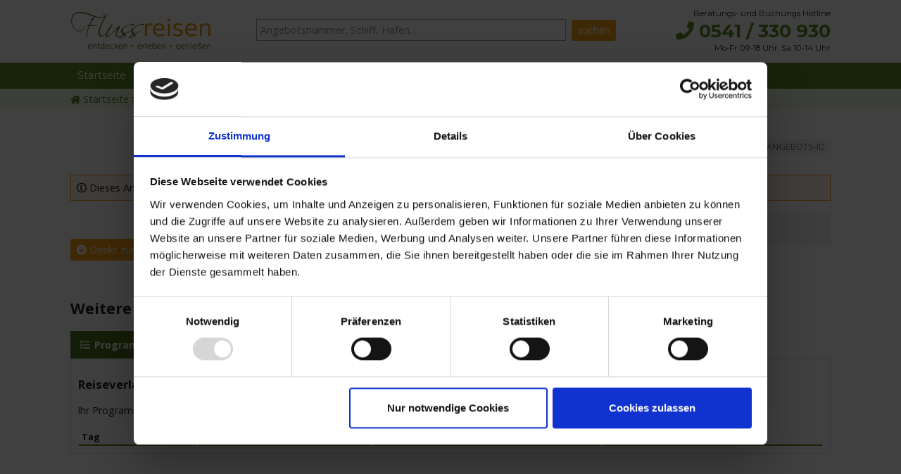

--- FILE ---
content_type: text/html; charset=UTF-8
request_url: https://www.flussreisen.de/kreuzfahrt/-~80683-414100/
body_size: 8670
content:


<!DOCTYPE html>
<html lang="de"> <meta charset="utf-8"/>
<head>

<!-- Consent Mode v2 -->
<script data-cookieconsent="ignore">
window.dataLayer = window.dataLayer || [];
function gtag() {
dataLayer.push(arguments);
}
gtag("consent", "default", {
ad_personalization: "denied",
ad_storage: "denied",
ad_user_data: "denied",
analytics_storage: "denied",
functionality_storage: "denied",
personalization_storage: "denied",
security_storage: "granted",
wait_for_update: 500,
});
gtag("set", "ads_data_redaction", true);
</script>

<script id="Cookiebot" src="https://consent.cookiebot.eu/uc.js" data-cbid="68cfdafa-19ce-4575-a806-7f9daffcad44" data-blockingmode="auto" type="text/javascript"></script>

<!-- Google Tag Manager -->
<script data-cookieconsent = "ignore">
(function (w,d,s,l,i){w[l]=w[l]||[];w[l].push({ 'gtm.start' :
new Date ().getTime(),event: 'gtm.js' }); var f=d.getElementsByTagName(s)[ 0 ],
j=d.createElement(s),dl=l!= 'dataLayer' ? '&l=' +l: '' ;j.async= true ;j.src=
'https://www.googletagmanager.com/gtm.js?id=' +i+dl;f.parentNode.insertBefore(j,f);
})(window,document, 'script' , 'dataLayer' , 'GTM-M4HL58V' ); </script>
<!-- End Google Tag Manager -->


<script type="application/ld+json">
{
    "@context": "http://schema.org",
    "@type": "Organization",
    "url": "https://www.flussreisen.de/",
    "logo": "https://www.flussreisen.de/images/logo-flussreisene.png",
    "sameAs": [ "https://de-de.facebook.com/kreuzfahrtzentrale/", "https://twitter.com/KreuzfahrtZeit" ],
    "contactPoint": [{ "@type": "ContactPoint", "telephone": "+49-541-330930", "contactType": "customer service" }] }
</script>

<script>
function msoPhoneTrigger() {
dataLayer.push({
'event': 'phoneNumber',
'category': 'click'
});
}
</script>

  <meta name="viewport" content="width=device-width, initial-scale=1.0">
  <meta name="robots" content="index, follow" /> 
  <title>MS Elbe Princesse II | </title>
  <meta name="description" content="Buchen Sie eine Flussreise mit der MS Elbe Princesse II von  und besuchen Sie . Wir erstellen Ihnen gern ein persönliches und unverbindlichen Angebot für Ihre Traumkreuzfahrt." />   <meta name="keywords" content="Flusskreuzfahrt, Flussreise, , MS Elbe Princesse II, " /> 
      
  <meta property="og:title" content="MS Elbe Princesse II | " />   <meta property="og:description" content="Buchen Sie eine Flussreise mit der MS Elbe Princesse II von  und besuchen Sie . Wir erstellen Ihnen gern ein persönliches und unverbindlichen Angebot für Ihre Traumkreuzfahrt." />   <meta property="og:type" content="website" />   <meta property="og:url" content="https://www.flussreisen.de/kreuzfahrt/-~80683-414100/" />   <meta property="og:image" content="https://www.flussreisen.de" />   <meta property="og:image" content="https://www.flussreisen.de" /> 
  <link rel="shortcut icon" type="image/png" href="/favicon.png?v=1" /> <!--
  <link href="https://fonts.googleapis.com/css?family=Open+Sans:400,700" rel="stylesheet">
  <link href="https://fonts.googleapis.com/css?family=Montserrat:400,700" rel="stylesheet">

-->


<link rel="shortcut icon" type="image/png" href="/favicon.png?v=1" />

<link href="/style.css?v=231115" rel="preload" as="style" type="text/css" as="style" onload="this.onload=null;this.rel='stylesheet'" media="screen">
<link href="/css/print.css?v=231115" rel="stylesheet" as="style" type="text/css" media="print">
<script src="/js/jquery-2.2.3.min.js"></script>
<link rel="stylesheet" href="https://pro.fontawesome.com/releases/v5.7.0/css/all.css" integrity="sha384-6jHF7Z3XI3fF4XZixAuSu0gGKrXwoX/w3uFPxC56OtjChio7wtTGJWRW53Nhx6Ev" crossorigin="anonymous">
<script src="https://loader.wawsome.com" data-api-key="wgt_cad54b0ee60d471775194113afa71141" defer></script><script src="https://loader.wawsome.com" data-api-key="wgt_cad54b0ee60d471775194113afa71141" defer></script>
<link rel="preconnect" href="https://fonts.googleapis.com">
<link rel="preconnect" href="https://fonts.gstatic.com" crossorigin>
<link href="https://fonts.googleapis.com/css2?family=Open+Sans:ital,wght@0,300..800;1,300..800&display=swap" rel="stylesheet">
<link href="https://fonts.googleapis.com/css2?family=Montserrat:ital,wght@0,100..900;1,100..900&display=swap" rel="stylesheet">


</head>
<body>

<!-- Google Tag Manager (noscript) -->
<noscript><iframe src = "https://www.googletagmanager.com/ns.html?id=GTM-KGJ5M3"
height = "0" width = "0" style = " display :none; visibility :hidden " ></iframe></noscript>
<!-- End Google Tag Manager (noscript) -->


<header id="site-header">

<div class="header-row row" id="site-corporate">
	<div class="wrap group">
		<div id="logo"><a href="/" title="Home"><img src="/images/logo-flussreisen.png" alt="Flussreisen.de"/></a></div>

    <ul id="mobile-nav">
      <li><a href="tel:+49541330930" onclick="msoPhoneTrigger()"><i class="fa fa-fw fa-phone"></i></a></li>
      <li><a id="show-search-header"  href="https://www.flussreisen.de/#suche"><i class="fa fa-fw fa-search"></i></a></li>
      <li><a href="#nav-primary" id="hamburger-icon"><i id="menu-icon" class="fa fa-fw fa-bars"></i></a></li>
    </ul>

    <div id="fulltextsearch">
      <form id="#freetextsearchform" action="/angebote/" method="post">
        <input type="text" name="search" placeholder="Angebotsnummer, Schiff, Hafen..." required pattern="[a-zA-Z0-9 ]{4,20}" /><input type="submit" value="suchen" />
      </form>
    </div>

    <div id="hotline">
			<p>Beratungs- und Buchungs Hotline</p>
			<p class="head-tel"><a title="Kreuzfahrten Zentrale Hotline anrufen" href="tel:+49541330930"><i class="fa fa-phone"></i> 0541 / 330 930</a></p>
			<p>Mo-Fr 09-18 Uhr, Sa 10-14 Uhr</p>
		</div>

	</div>
</div>

<div class="header-row row" id="site-nav">
	<div class="wrap group">
		<nav id="nav-primary">
      <ul id="menu-nav-primary" class="sm sm-clean">

        <li><a href="/">Startseite</a></li>

       <li><a href="/topangebote/">Top-Angebote</a>
         <ul class="sub-menu">
                <li><a href="/topangebote/1avistareisen-hochzeits-und-geburtstags-special/">1AVista Jubiläen-Special</a></li><li><a href="/special/nicko-special/">Nicko Special</a></li><li><a href="/topangebote/phoenixreisen-geburtstagsbonus/">Phoenix Geburtstagsbonus</a></li><li><a href="/topangebote/plantours-flussreisen-inklusive-getränkepaket/">Plantours Getränkespecial </a></li><li><a href="/topangebote/angebote-prisma-fernsehzeitung/">Prisma Angebot</a></li>              <li><a href="/topangebote/">Alle Topangebote</a></li>
            </ul>
        </li>

        <li><a href="/kreuzfahrt-reiseziele/">Reiseziele</a>
            <ul class="sub-menu">
                <li><a href="/flusskreuzfahrten/asien/">Asien</a></li><li><a href="/flusskreuzfahrten/deutschland/">Deutschland</a></li><li><a href="/flusskreuzfahrten/frankreich/">Frankreich</a></li><li><a href="/flusskreuzfahrten/osteuropa/">Osteuropa</a></li>              <li><a href="/kreuzfahrt-reiseziele/">Alle Reiseziele</a></li>
            </ul>
        </li>

        <li><a href="/themenkreuzfahrten/">Themen</a>
          <ul class="sub-menu">
                <li><a href="/all-inclusive-flussreisen/">All-Inclusive</a></li><li><a href="/flusskreuzfahrten-mit-anreise-per-bus-bahn-oder-flug/">Flussreisen mit An- und Anreise</a></li><li><a href="/gourmet-flusskreuzfahrten/">Gourmet-Reisen</a></li><li><a href="/kurzreisen-auf-dem-fluss/">Kurzreisen</a></li><li><a href="/last-minute-flusskreuzfahrten/">Lastminute</a></li><li><a href="/luxuskreuzfahrten/">Luxuskreuzfahrten</a></li><li><a href="/flusskreuzfahrten-mit-fahrrad/">Radreisen</a></li><li><a href="/singlereisen/">Singlereisen</a></li><li><a href="/weihnachtsmarkt-kreuzfahrt/">Weihnachtsmärkte</a></li>          <li><a href="/themenkreuzfahrten/">Alle Themen</a></li>
         </ul>
         </li>

         <li><a href="/kreuzfahrt-reedereien/">Reedereien</a>
          <ul class="sub-menu">
                <li><a href="/reederei/1a-vista-reisen/">1A Vista Reisen</a></li><li><a href="/reederei/a-rosa/">A-ROSA</a></li><li><a href="/reederei/amadeus-flusskreuzfahrten/">Amadeus Flusskreuzfahrten</a></li><li><a href="/reederei/phoenixreisen/">Phoenix Reisen</a></li><li><a href="/reederei/plantours/">Plantours</a></li><li><a href="/reederei/viva-cruises/">VIVA Cruises</a></li>            <li><a href="/kreuzfahrt-reedereien/">Alle Reedereien</a></li>
          </ul>
        </li>

        <li><a href="/kreuzfahrtschiffe/">Schiffe</a>
          <ul class="sub-menu">
              <!-- <li><a href="/schiff/costa-favolosa/">Costa Favolosa</a></li> -->
             <li><a href="/kreuzfahrtschiffe/">Alle Schiffe</a></li>
          </ul>
        </li>

        <li><a href="/astoria-reisebuero/">Über uns</a>
            <ul class="sub-menu">
              <li><a href="/team/">Unser Team</a></li>
							<li><a href="https://www.astoria.reisen/auszeichnungen/">Unsere Auszeichnungen</a></li>
              <li><a href="/jobs/">Jobs</a></li>
              <li><a href="/kontakt/">Kontakt</a></li>
              <li><a href="/newsletter/">Newsletter</a></li>
              <li><a href="/bildnachweis/">Bildnachweise</a></li>
              <li><a href="/agb/">AGB</a></li>
              <li><a href="/impressum/">Impressum</a></li>
            </ul>
        </li>

        <li id="menu-search-icon"><a  href="https://www.flussreisen.de/#suche"><i class="fa fa-search"></i> Suche</a></li>

      </ul> <!-- end menu-nav-primary -->
    </nav>
  </div>
</div>

<div id="mobile-subheader">
  <a title="Kreuzfahrten Zentrale Hotline anrufen" href="tel:+49541330930">Flussreisen Hotline <i class="fa fa-phone"></i> 0541 / 330 930</a>
</div>

</header>

<section class="row breadcrumb-row">
    <div class="wrap">
    <script type="application/ld+json"> { "@context": "http://schema.org", "@type": "BreadcrumbList", "itemListElement": [ { "@type": "ListItem", "position": 0, "item": { "@id": "https://www.flussreisen.de", "name": "Startseite" } }, { "@type": "ListItem", "position": 1, "item": { "@id": "https://www.flussreisen.de/kreuzfahrt-reedereien/", "name": "Veranstalter" } }, { "@type": "ListItem", "position": 2, "item": { "@id": "https://www.flussreisen.de/reederei//", "name": "" } }, { "@type": "ListItem", "position": 3, "item": { "@id": "https://www.flussreisen.de/schiff/ms-elbeprincesse-II/", "name": "MS Elbe Princesse II" } }, { "@type": "ListItem", "position": 4, "item": { "@id": "https://www.flussreisen.de/kreuzfahrt/-~80683-414100/", "name": "" } } ] } </script>    <i class="fas fa-home"></i> <a href="https://www.flussreisen.de">Startseite</a>   <i class="far fa-angle-double-right"></i> <a href="https://www.flussreisen.de/kreuzfahrt-reedereien/">Veranstalter</a>   <i class="far fa-angle-double-right"></i>  <a href="https://www.flussreisen.de/reederei//"></a>   <i class="far fa-angle-double-right"></i>  <a href="https://www.flussreisen.de/schiff/ms-elbeprincesse-II/">MS Elbe Princesse II</a>   <i class="far fa-angle-double-right"></i>  <a href="https://www.flussreisen.de/kreuzfahrt/-~80683-414100/"></a>     </div>
</section>
<script>
dataLayer.push({
'core_pagetype' : 'product'
});
</script>
<div class="content-row row mt-m mb-m">

  <!-- 3x F2 Infotext -->
  <script type="text/javascript">
  if ( window.addEventListener ) {
    var state2 = 0, kon2 = [113,113,113];
    window.addEventListener("keydown", function(e) {
      if ( e.keyCode == kon2[state2] ) state2++;
      else state2 = 0;
      if ( state2 == 3 )
        window.open("http://angebot.astoria.click/exdata-core.php?readfile=80683&ref=414100" , "exdata-105757", "width=815,height=720,left=50,top=50,scrollbars=1");
      }, true);
  }
  </script>

  <!-- 3x F4 Ihre Buchung -->
  <script type="text/javascript">
  if ( window.addEventListener ) {
    var state4 = 0, kon4 = [115,115,115];
    window.addEventListener("keydown", function(x) {
      if ( x.keyCode == kon4[state4] ) state4++;
      else state4 = 0;
      if ( state4 == 3 )
        window.open("http://angebot.astoria.click/popofferselect.php?reeder=&agid=80683&tmid=414100" , "exdata-105757", "width=815,height=720,left=50,top=50,scrollbars=1");
    }, true);
  }
  </script>

    <!-- 3x F8 Warteliste -->
    <script type="text/javascript">
  if ( window.addEventListener ) {
    var state9 = 0, kon9 = [119,119,119];
    window.addEventListener("keydown", function(x) {
      if ( x.keyCode == kon9[state9] ) state9++;
      else state9 = 0;
      if ( state9 == 3 )
        window.open("http://angebot.astoria.click/popwarteliste-form.php?agid=80683&tmid=414100" , "exdata-105757", "width=1080,height=720,left=50,top=50,scrollbars=1");
      }, true);
  }
  </script>

  <div class="wrap group detailheader">
    <h1 class="page-title"></h1>
    <p class="offer-id"><span>Angebots-ID: </span></p>
  </div>
  <div class="wrap group">
          <div class="message message-alert">
        <p><i class="far fa-info-circle"></i> Dieses Angebot ist leider nicht mehr verfügbar.</p>
      </div>
      </div>

  <div class="wrap group">
		<div class="col slot-66">

     <div class="flexslider cruiseimage">
        <ul class="slides">

            
          <li>
            <a data-fancybox="images" title="MS Elbe Princesse II" href=""><img src="" alt="MS Elbe Princesse II" ></a>
            <p class="cruise-caption"> mit der MS Elbe Princesse II</p>
          </li>

         
        </ul>
      </div>

      <script src="/js/jquery.flexslider-min.js"></script>
      <script>
        jQuery(document).ready(function($) {
          $('.flexslider').flexslider({
            animation: "slide",
            slideshowSpeed: 8000,
            controlNav: false,
            directionNav: true,
            // remove class 'data-fancybox' from cloned slides so that they don't appear multiple in slideshow
            start: function(slider) {
              $("li.clone").children().removeAttr("data-fancybox");
            },
          });
          // remove fancybox hashmark from URL, see https://stackoverflow.com/questions/43832769/using-fancybox-3-when-is-already-part-of-url
          $.fancybox.defaults.hash = false;
        });
      </script>

      <ul class="offer-item-icons group">
            </ul>

      <p class="reisetext-lang"></p>

    

        <p><a class="button button--primary smoothscroll" href="#booking-request"><i class="fas fa-arrow-circle-down"></i> Direkt zur Buchungsanfrage</a></p>

    </div>

		<div class="col slot-33">
  		<figure class="operatorlogo">
          <img title="Reederei" src="" alt="Reederei" >
				  <figcaption>Veranstalter: </figcaption>
			</figure>
			<figure class="gmapimage">

          
          <a title="Klicken zur Vergrößerung der Reiseroute" href="javascript:;" data-fancybox data-src="/includes/dynamicmap.php?angebot=80683&width=100&height=100">
          <img src="https://maps.googleapis.com/maps/api/staticmap?size=640x360&maptype=terrain&markers=color:red%7Clabel:%7C,&key=AIzaSyBUzZ2yb0HIhAcnqvq3_eNQTi6KwiHWvVI&signature=FeRFNC1q9bhCfgxyh2DuwUGpsUY=" alt="Reiseroute" >

                </a>
				<figcaption>Reiseroute - <a class="button-zoom" title="Klicken zur Vergrößerung der Reiseroute" href="javascript:;" data-fancybox data-src="/includes/dynamicmap.php?angebot=80683&width=100&height=100"><i class="far fa-search-plus"></i> Karte vergrößern</a></figcaption>
			</figure>

		</div>
	</div>


 
<script>
$(document).ready(function(){
  $("a.toggle").click(function(){
    $("p.togglespecial").toggle(

    );
  });
});
</script>

	<div class="wrap group pb-l">
    <h2 id="reisedetails">Weitere Reisedetails</h2>
		<div id="reisedetail-tabs">
			<ul>
        <li><a href="#programm"><i class="far fa-fw fa-list-ol"></i> Programm</a></li>
        <li><a href="#schiffsinfo"><i class="far fa-fw fa-ship"></i> MS Elbe Princesse II</a></li>
        <li><a href="#leistungen"><i class="far fa-fw fa-box-check"></i> Leistungen</a></li>
              <li><a href="#dokumente"><i class="far fa-passport"></i> Reisedokumente</a></li>
                    </ul>
			<div id="programm"><h3>Reiseverlauf</h3>
					<p>Ihr Programm für die Kreuzfahrt vom 09.05.2024 bis zum 01.01.1970 </p>
                                        					<table class="responsive">
						<thead>
							<tr>
								<th scope="col">Tag</th>
								<th scope="col">Hafen</th>
								<th scope="col">Ankunft</th>
                                                                <th scope="col">Abfahrt</th>
							</tr>
						</thead>
                                                

					</table>
                                        
                                        </div>
			<div id="schiffsinfo"><div class="wrap group">
    <h3>Bilderstecke MS Elbe Princesse II</h3>
    <p>Klicken Sie auf eines der Bilder um die Bilderstecke der MS Elbe Princesse II zu starten.</p>
    <ul class="shipinfo-picturestream group" id="shipGallery">
              <li><a title="MS Elbe Princesse II" id="fancyLaunch" href="javascript:;"><img src="/images/schiffsinfo-weitere.png" alt="MS Elbe Princesse II" /></a></li>
    </ul>
    <script>
        jQuery(document).ready(function($) {
            var fancyGallery = $("#shipGallery").find("a");
            $('#fancyLaunch').on('click', function() {
                fancyGallery.eq(0).click();
            });
        });
    </script>
</div>

<div class="wrap group mt-s">
  <div class="col slot-50">
    <h3>Allgemeine Daten MS Elbe Princesse II</h3>
    <dl class="feature-list">
    <dt>Downloads</dt><dd></dd>    <dt>Flagge</dt><dd>Frankreich</dd>    <dt>Baujahr / Renovierung</dt><dd>2018 / </dd>    <dt>Bordsprache</dt><dd>Deutsch</dd>    <dt>Bordwährung</dt><dd>EUR/Euro </dd>    <dt>Tonnage</dt><dd>0 BRT</dd>    <dt>Länge</dt><dd>102.00 Meter</dd>    <dt>Breite</dt><dd>11.00 Meter</dd>    <dt>Tiefgang</dt><dd> Meter</dd>    <dt>Antrieb</dt><dd></dd>    <dt>Stabilisatoren</dt><dd></dd>    <dt>Geschwindigkeit</dt><dd> Knoten</dd>    <dt>Besatzung</dt><dd> Personen</dd>    <dt>Passagiere</dt><dd>80</dd>    <dt>Kabinen</dt><dd>42 Kabinen</dd>    <dt>Rollstuhl Kabinen</dt><dd>keine Kabinen</dd>    <dt>Spannung</dt><dd></dd>    </dl>
  </div>

  <div class="col slot-50">
    <h3>Ausstattung MS Elbe Princesse II</h3>
    <dl class="feature-list">
    <dt>Medizinische Versorgung</dt><dd></dd>    <dt>Anzahl der Bars</dt><dd> Bars an Bord: </dd>    <dt>Anzahl Decks</dt><dd></dd>    <dt>Anzahl Fahrstühle</dt><dd></dd>    <dt>Unterhaltung für Kinder</dt><dd></dd>    <dt>Akzeptierte Kreditkarten</dt><dd></dd>    <dt>Einkaufsmöglichkeiten</dt><dd></dd>    <dt>Restaurants</dt><dd></dd>    <dt>Sonstiges</dt><dd></dd>    <dt>Sport</dt><dd></dd>    <dt>Anzahl Pools</dt><dd></dd>    <dt>Unterhaltung</dt><dd></dd>    <dt>Whirlpool</dt><dd></dd>    <dt>Wellness</dt><dd></dd>    <dt>Zur Info</dt><dd></dd>    </dl>
  </div>
</div>
</div>
			<div id="leistungen"> 	<div class="wrap group"><div class="col slot-66">

		<h3>Eingeschlossene Leistungen</h3>
		<ul class="list-simple">
      <li>Flug von Straßburg nach Sevilla und zurück in der Economy Class</li>
<li>Bus An- und Abreise nach/von Straßburg</li>
<li>Alle nötigen Transfers vor Ort</li>
<li>Flusskreuzfahrt in der gebuchten Kabinenkategorie</li>
<li>Vollpension an Bord (Frühstück, Mittag- und Abendessen)</li>
<li>Galadinner</li>
<li>Begrüßungscocktail</li>
<li>Getränke (Wein, Bier, Wasser, Softgetränke und Espresso) während der Mahlzeiten sowie alle Bargetränke an Bord (ausgenommen Getränke der Exklusivkarte)</li>
<li>Benutzung der freien Bordeinrichtungen</li>
<li>Unterhaltungsprogramm und Veranstaltungen an Bord</li>
<li>Deutsch sprechende Reiseleitung</li>
<li>Gepäcktransport bei Ein- und Ausschiffung</li>
<li>Landausflüge (siehe unten)</li>
<li>Alle Steuern und Gebühren</li>		</ul>
	</div>

	<div class="col slot-33">
		<h4 class="mt-m">Nicht eingeschlossene Leistungen</h4>
		<ul class="list-simple-meta">
      <li>Persönliche Ausgaben, wie z.B. Premium Getränke, fakultative Landausflüge</li>
<li>Trinkgelder an Bord (weitere Informationen siehe unten)</li>		</ul>

      
     
      
      

      
	</div>

</div>
</div>
                <div id="dokumente"><h3>Für diese Kreuzfahrt sind folgende Reisedokumente zwingend erforderlich:</h3>

<h4>Reisen innerhalb der Europäischen Union</h4><p>Deutsche Staatsbürger benötigen einen bis 6 Monate nach Reiseende gültigen Personalausweis oder Reisepass. Bitte beachten Sie, dass Kinder bei Reisen ins Ausland über ein eigenes Reisedokument verfügen müssen. Einträge im Reisepass der Eltern sind ungültig. </p>
<p><strong>Angehörige anderer Nationen erkundigen sich bitte rechtzeitig bezüglich der Einreisebestimmungen bei dem jeweiligen zuständigen Konsulat.</strong></p>
</div>
        	                </div><!-- // reisedetail-tabs -->
	</div>

 </div>

<script src="/js/jquery.collapser.min.js"></script>
<script src="/js/jquery.responsive-tabs.min.js"></script>
<script>
  // https://www.aakashweb.com/demos/jquery-collapser/
  $('.reisetext-lang').collapser({
    mode: 'words',
    truncate: 35,
    showText: 'mehr lesen',
    hideText: '',
  });
  // see https://github.com/jellekralt/Responsive-Tabs
  $('#kabinen-tabs, #reisedetail-tabs').responsiveTabs({
    active: 0,
    setHash: false,
    startCollapsed: false,
    scrollToAccordionOnLoad: false,
    scrollToAccordion: true,
    scrollToAccordionOffset: false,
    collabsible: 'accordion',
  });
</script>

<script>
dataLayer.push({
'event' : 'core_productDetail',
'core_pagetype' : 'product',
'ecommerce' : {
'detail' : {
'actionField' : { 'list' : 'Search Results' },
'products' : [{
'name' : 'MS Elbe Princesse II - ' ,
'id' : '80683-414100' ,
'price' : '798.00' ,
'brand' : '' ,
'category' : 'MS Elbe Princesse II' ,
'variant' : ' Tage von  nach '
}]
}
}
});
</script>



 

<section class="link-row row pt-m pb-m">
  <div class="wrap group">
    <div class="col slot-25">
        <h4><i class="fa fa-star"></i> TOP Reedereien</h4>
      <ul>
        <li><a href="/reederei/phoenixreisen/">Phoenix Flussreisen</a></li>
        <li><a href="/reederei/a-rosa/">A-ROSA Flussschiff GmbH</a></li>
        <li><a href="/reederei/nicko-cruises-fluss/">Nicko Cruises Flussreisen</a></li>
        <li><a href="/reederei/plantours/">PLANTOURS Kreuzfahrten</a></li>
        <li><a href="/reederei/amadeus-flusskreuzfahrten/">AMADEUS Flusskreuzfahrten</a></li>
        <li><a href="/reederei/1a-vista-reisen/">1AVista Flussreisen</a></li>
      </ul>
    </div>
    <div class="col slot-25">
        <h4><i class="fa fa-star"></i> TOP Reiseziele</h4>
       <ul>
        <li><a href="/flusskreuzfahrten/deutschland/">Flussreisen Deutschland</a></li>
        <li><a href="/flusskreuzfahrten/frankreich/">Flusskreuzfahrt Frankreich</a></li>
        <li><a href="/flusskreuzfahrten/osteuropa/">Flussreise Osteuropa</a></li>
        <li><a href="/flusskreuzfahrten/asien/">Asien Flusskreuzfahrten</a></li>
        <li><a href="/flusskreuzfahrten/amazonas-suedamerika/">Flusskreuzfahrten Amazonas</a></li>
        <li><a href="/flusskreuzfahrten/nil-aegypten/">Nilkreuzfahrt</a></li>
    </div>
    <div class="col slot-25">
     <h4><i class="fa fa-star"></i> TOP Flussschiffe</h4>
      <ul>
        <li><a href="/schiff/ms-alina/">MS Alina</a></li>
        <li><a href="/schiff/ms-anesha/">MS Anesha</a></li>
        <li><a href="/schiff/a-rosa-aqua/">A-ROSA Aqua</a></li>
        <li><a href="/schiff/nicko-vision/">nickoVISION</a></li>
        <li><a href="/schiff/ms-elegant-lady/">MS Elegant Lady</a></li>
        <li><a href="/schiff/ms-vistaexplorer/">MS VistaExplorer</a></li>
        </ul>
    </div>
    <div class="col slot-25">
       <h4><i class="fa fa-star"></i> TOP Themen</h4>
      <ul>
        <li><a href="https://kreuzfahrten-zentrale.de" target="_blank">Hochseekreuzfahrten</a></li>
        <li><a href="/flusskreuzfahrten-mit-anreise-per-bus-bahn-oder-flug/">Flussreisen mit An- und Abreise</a></li>
        <li><a href="/deutschsprachiger-service/">Deutschsprachiger Gästeservice</a></li>
        <li><a href="/last-minute-flusskreuzfahrten/">Last Minute Flusskreuzfahrten</a></li>
         <li><a href="/flusskreuzfahrten-mit-fahrrad/">Flussreisen mit Rad</a></li>
        <li><a href="/kreuzfahrthaefen/">Kreuzfahrthäfen</a></li>
      </ul>
    </div>
	</div>
</section>
<section class="row signet-row pt-m pb-m">
  <div class="wrap group">
    <ul class="signets group">
      <li><a title="Mitglied im DRV" href="/astoria-reisebuero/#drv"><img src="/images/signets/drv-mitglied.svg" /></a></li>
      <li><a title="Sichere SSL Verschlüsselung" href="/astoria-reisebuero/#datensicherheit"><img src="/images/signets/ssl-datenschutz.svg" /></a></li>
    <!--   <li><a title="PremiumClub by AIDA & Costa" href="/astoria-reisebuero/"><img src="/images/signets/aidacosta-premuim.svg" /></a></li> -->
      <li><a title="A-ROSA Platin Partner" href="/astoria-reisebuero/#platinpartner"><img src="/images/signets/a_rosa_platinpartner_logo_24_25_.svg" /></a></li>
      <li><a title="30 Jahre Astoria Reisebüro" href="/astoria-reisebuero/"><img src="/images/signets/30-jahre-astoria.svg" /></a></li>
      <li><a title="Astoria Bestpreis Garantie" href="/#bestpreis"><img src="/images/signets/bestpreis-garantie.svg" /></a></li>

    </ul>
  </div>
</section>

<section class="prefooter-row row pt-m pb-m">
  <div class="wrap group">
		<div class="col slot-25 matchheight">
			<h4>Über Astoria</h4>
			<ul>
				<li><a href="/astoria-reisebuero/">Das Reisebüro</a></li>
				<li><a href="/team/">Unser Team</a></li>
        <li><a href="https://www.astoria.reisen/auszeichnungen/">Unsere Auszeichnungen</a></li>
				<li><a href="/kontakt/">Kontakt</a></li>
				<li><a href="/newsletter/">Newsletter</a></li>
				<li><a href="/jobs/">Jobs</a></li>
			</ul>
		</div>
		<div class="col slot-25 matchheight">
			<h4>Unser Netzwerk</h4>
			<ul>
				<li><a href="https://www.kreuzfahrten-zentrale.de/">Kreuzfahrten-Zentrale.de</a></li>
        <li><a href="https://www.astoria.reisen/">Astoria.Reisen</a></li>
				<!-- <li><a href="https://www.kreuzfahrt-zeitung.de/">Kreuzfahrt-Zeitung.de</a></li> -->
			</ul>
		</div>
		<div class="col slot-25 matchheight">
			<h4>Social</h4>
			<ul>
				<li><a href="https://facebook.com/kreuzfahrtzentrale/"><i class="fab fa-fw fa-facebook-f"></i> Facebook</a></li>
				<li><a href="https://instagram.com/astoria.reisen/"><i class="fab fa-fw fa-instagram"></i> Instagram</a></li>
			</ul>
      <!-- <h4>Meine Kreuzfahrt</h4>
      <form id="mr-form" method="post" action="">
        <input type="text" id="mr-webcode" name="webcode" placeholder="Web-Code" />
      </form> -->

      <script src="/js/jquery.form.min.js"></script>
      <script>
       $(document).ready(function() {
          $("#mr-form").ajaxForm({
            success: function(responseText){
              $.fancybox({
                type  : 'iframe',
                url : 'https://www.meinereisedaten.de/' + webcode.value
              });
            }
          });
        });
     </script>

		</div>

		<div class="col slot-25 matchheight">
			<h4>Informationen</h4>
			<ul>
				<li><a href="/bildnachweis/">Bildnachweise</a></li>
        <li><a href="/impressum/">Impressum</a></li>
        <li><a href="/agb/">AGB</a></li>
         <li><a href="/datenschutz/">Datenschutzerklärung</a></li>
         <li><a href="/versicherung/">Reiseversicherung</a></li>
      </ul>
      <!-- <h4>Schnellsuche (aktuell: 80683-414100)</h4>
      <form action="/tmpl-detail.php" method="get">
        <input type="text" name="agid" id="agid" placeholder="Angebotsnummer" />
        <input type="hidden" name="hidQuickSearch" value="1">
      </form> -->
		</div>
	</div>
</section>
<footer id="site-footer" class="footer-row row">
	<div class="wrap group mt-s">
		<div class="col slot-50">
      <p><strong>Flussreisen.de</strong> &copy; 2025</p>
    </div>
     <div class="col slot-50 ta-right">
      <p><a class="smoothscroll" href="#site-header"><i class="fa fa-chevron-up"></i> nach oben</a></p>
    </div>
			</div>
</footer>

<script src="/js/jquery.smartmenus.min.js?v=231115"></script>
<script src="/js/picker.js?v=231115"></script>
<script src="/js/picker.date.js?v=231115"></script>
<script src="/js/jquery.sumoselect.min.js?v=231115"></script>
<script src="/js/jquery.smartmenus.min.js?v=231115" onload="this.onload=null;this.defer='defer'"></script>
<script src="/js/init.js?v=231115" ></script> 

<script src="/js/jquery.fancybox.min.js?v=231115"></script>
<script src="/js/jquery.matchHeight-min.js?v=231115"></script>
<script src="/js/jquery-ias.min.js?v=231115"></script>

</html>
</body>



<script>
let count = 0;
document.addEventListener('keydown', function(event) {
  if (event.key === 'F9') { count++;
    if (count === 3) { alert('-414100 | A-ReederCode: , A-SchiffCode:  (MS Elbe Princesse II), A-XML-ID: , A-XML-ROUTE: , T-XML-PMODEL: BAI-PLATIN, T-PMODEL: BAI-PLATIN'); count = 0;  }
  } else { count = 0; }
});
</script>

</html>


--- FILE ---
content_type: text/css
request_url: https://www.flussreisen.de/style.css?v=231115
body_size: 307
content:
/*
Kreuzfahrten-Zentrale 2017
*/

@import url(css/normalize.css);
@import url(css/forms.css);
@import url(css/flexslider.css);
@import url(css/sumoselect.css);
@import url(css/responsive-tabs.css);
@import url(css/responsive-tables.css);
@import url(css/pagination.css);
@import url(css/font-awesome.min.css);
@import url(css/jquery.fancybox.min.css);
@import url(css/animate.css);
@import url(css/grid.css?v=1);
@import url(css/olli-custom.css);

/* Smartmenues, see http://www.smartmenus.org/ */
@import url(css/navigation.css);

/* Pickadate, see https://github.com/amsul/pickadate.js */
@import url(css/default.css);
@import url(css/default.date.css);


/* Datepicker and Sumoselect Style Overrides */
.SumoSelect {
  width: 100%;
  font-size: .9rem;
}
.search-row input[type="text"] {
  border: 1px solid #a4a4a4;
  border-radius: 2px;
  padding: 5px 8px;
}
  .search-row input[type="text"]:hover {
    box-shadow: 0 0 2px #7799D0;
    border-color: #7799D0;
  }

  img.desaturate {
	filter: grayscale(100%);
}

.fancybox-content {
  max-width: 1200px;
}

.internalinfo {
  position: relative;
  top: 10px;
  right: 0;
  padding: .2rem .5rem;
  font-size: 10px;
  background: #F0F8E4;
  color: #50751D;
}


--- FILE ---
content_type: text/css
request_url: https://www.flussreisen.de/css/print.css?v=231115
body_size: 143
content:
/**
 * Print stylesheet for kreuzfahrten-zentrale.de
* @version         1.0
* @lastmodified    25.01.2018
*/

body {
  margin: 0;
  padding: 0;
  font-family: Arial, Helvetica, sans-serif;
  font-size: 11pt;
  color: #000;
}

a:link,
a:hover,
a:active,
a:visited {
  color: #000;
  text-decoration: none;
}

img {
  max-width: 50%;
}

figure {
  margin: 0;
  padding: 0;
}

table {
  width: 100%;
  border-collapse: collapse;
}
  table th,
  table td {
    border: 1px solid #bbb;
    padding: 2pt;
    text-align: left;
  }

dl.feature-list {
  font-size: 10pt;
}

#site-nav,
#mobile-nav,
div.slider,
#search-row,
ul.r-tabs-nav,
.bookingrequest-row,
.link-row,
.prefooter-row,
#site-footer
{
  display: none !important;
}

--- FILE ---
content_type: text/css
request_url: https://www.flussreisen.de/css/forms.css
body_size: 604
content:

.form-grid label {
	font-size: .9em;
	color: #666;
	text-transform: uppercase;
}

fieldset {
	border: 0;
	margin: 0;
	padding: 0;
}

input[type=text],
input[type=email],
input[type=password],
textarea {
	padding: .3em;
	color: #333;
	background: #fff;
	border: 2px solid #ddd;
	width: 100%;
  box-shadow: none;
  -webkit-appearance: none;
  border-radius: 0;
}

input:focus,
textarea:focus {
  outline: none;
  border: 2px solid #ccc;
}


textarea {
	min-height: 12em;
}

select {
  width: 100%;
}

.is-radio {
	margin-right: 1em;
}



/* Search row
-------------------------------------------------------------------------------------------------- */
.search-row {
	/* background: rgba(0,112,174,.4); */
	border-top: 1px solid #fff;
	background: #f5f5f5;
	padding-top: .8em;
	padding-bottom: .5em;
}
	.search-row .input-wrapper > label {
		display: inline-block;
		margin-bottom: .3rem;
		color: #444;
		font-size:.8rem;
		font-weight: bold;
	}
		.search-row .input-wrapper > label i.fas {
			margin-right: .3rem;
			color: #FC9F19;
		}
		.search-row .input-wrapper > label i.far {
			margin-right: .3rem;
			color: #FC9F19;
		}
		.search-row .input-wrapper > label i.fal {
			margin-right: .3rem;
			color: #FC9F19;
		}

a.search-form-option {
	color: #999;
	margin-right: 1rem;
}

.has-top-border {
  margin-top: .5rem;
  padding-top: .5rem;
  border-top: 1px solid #ddd;
}




/* Form Grid
-------------------------------------------------------------------------------------------------- */
dl.form-grid {

}
	dl.form-grid dt {

	}
	dl.form-grid dd {
		margin: .3em 0 1em 0;
	}






/* "standard" Parsley css file
-------------------------------------------------------------------------------------------------- */
input[type="text"].parsley-success,
input[type="email"].parsley-success,
select.parsley-success,
textarea.parsley-success {
  border: 2px solid #ddd;
}

input[type="text"].parsley-error,
input[type="email"].parsley-error,
select.parsley-error,
textarea.parsley-error {
	border: 2px solid #FC9F19;
}

.parsley-errors-list {
  list-style: none;
  margin: .2rem 0;
  padding: 0;
  opacity: 0;
  color: #0070AE;
  transition: all .3s ease-in;
  -o-transition: all .3s ease-in;
  -moz-transition: all .3s ease-in;
  -webkit-transition: all .3s ease-in;
}
  .parsley-errors-list.filled {
    opacity: 1;
  }

.parsley-required,
.parsley-type {
  color: #FC9F19;
  font-weight: bold;
}

.bs-callout.hidden {
	display: none;
}
	.bs-callout {
    padding: .2rem 1rem;
		color: #fff;
	}
		.bs-callout-info {
			background-color: #2DB200;
    }
		.bs-callout-warning {
			background-color: #FC9F19;
		}

.mail-send-message {
  background-color: #2DB200;
  color: #fff;
  padding: .2rem 1rem;
}

p.bookingform-note {
  color: #999;
  font-size: .8rem;
}


--- FILE ---
content_type: text/css
request_url: https://www.flussreisen.de/css/responsive-tabs.css
body_size: 339
content:
/* CSS Document */

.r-tabs .r-tabs-nav {
	margin: 0;
	padding: 0;
}
.r-tabs .r-tabs-tab {
	display: inline-block;
	margin: 0;
	list-style: none;
}
.r-tabs .r-tabs-panel {
	padding: .6em;
	display: none;
}
.r-tabs .r-tabs-accordion-title {
	display: none;
	position: relative;
}

	/* added Plus sign */
	.r-tabs .r-tabs-accordion-title .r-tabs-anchor::after {
		position: absolute;
		right: .8rem;
		top: .8rem;
		font-family: FontAwesome;
		content: "\f054 ";
		color: #50751D;
	}
	/* added Minus sign */
	.r-tabs .r-tabs-accordion-title.r-tabs-state-active .r-tabs-anchor::after  {
		position: absolute;
		right: .8rem;
		top: .8rem;
		font-family: FontAwesome;
		content: "\f078";
		color: #fff;
	}

.r-tabs .r-tabs-panel.r-tabs-state-active {
	display: block;
}


/* Accordion responsive breakpoint */
@media only screen and (max-width: 768px) {
	.r-tabs .r-tabs-nav {
		display: none;
	}
	.r-tabs .r-tabs-accordion-title {
		display: block;
	}
}



/* Tabs container */
.r-tabs {
	position: relative;
	background-color: #fff;

}

/* Tab element */
.r-tabs .r-tabs-nav .r-tabs-tab {
	position: relative;
	background-color: #f5f5f5;
}

/* Tab anchor */
.r-tabs .r-tabs-nav .r-tabs-anchor {
	display: inline-block;
	padding: 10px 12px;
	text-decoration: none;
	font-size: 14px;
	font-weight: bold;
	color: #50751D;
}

/* Disabled tab */
.r-tabs .r-tabs-nav .r-tabs-state-disabled {
	opacity: 0.5;
}

/* Active state tab anchor */
.r-tabs .r-tabs-nav .r-tabs-state-active .r-tabs-anchor {
	color: #fff;
	text-shadow: none;
	background-color: #50751D;
}


/* Tab panel */
.r-tabs .r-tabs-panel {
	background-color: #fff;
	border: 1px solid #ddd;
}

/* Accordion anchor */
.r-tabs .r-tabs-accordion-title .r-tabs-anchor {
	display: block;
	padding: 10px;
	background-color: #f5f5f5;
	color: #50751D;
	font-weight: bold;
	text-decoration: none;
	font-size: 14px;

}

/* Active accordion anchor */
.r-tabs .r-tabs-accordion-title.r-tabs-state-active .r-tabs-anchor {
	background-color: #50751D;
	color: #fff;
	text-shadow: none;
}

/* Disabled accordion button */
.r-tabs .r-tabs-accordion-title.r-tabs-state-disabled {
	opacity: 0.5;
}










--- FILE ---
content_type: text/css
request_url: https://www.flussreisen.de/css/responsive-tables.css
body_size: 189
content:

table.responsive {
	font-size: .9em;	
}
	table.responsive thead th {
		background: #fff;
		border-bottom: 2px solid rgba(95,139,35,1);	
	}

table.responsive,
table.responsive thead,
table.responsive tbody,
table.responsive th,
table.responsive td,
table.responsive tr {
  display: block;
  overflow: hidden;
	
}

table.responsive thead tr {
  position: absolute;
  top: -9999px;
  left: -9999px;
}

table.responsive tr:nth-child(odd) {
  background: rgba(95,139,35,.1);
}

table.responsive td {
  padding: 0.2em 0.3em;
}

table.responsive td:before {
  content: attr(data-label) ": ";
  display: inline-block;
  font-weight: bold;
  width: 5em;
}

@media screen and (min-width: 650px) {
  
	table.responsive {
    display: table;
    width: 100%;
  }
  table.responsive thead {
    display: table-header-group;
  }
  table.responsive thead tr {
    position: static;
    top: auto;
    left: auto;
  }
  table.responsive tbody {
    display: table-row-group;
  }
  table.responsive tr {
    display: table-row;
  }
  table.responsive th, table.responsive td {
    display: table-cell;
    padding: 0.2em 0.3em;
    vertical-align: top;
    text-align: left;
  }
  table.responsive td:before {
    content: "";
    width: auto;
  }

}


--- FILE ---
content_type: text/css
request_url: https://www.flussreisen.de/css/pagination.css
body_size: -8
content:
ul.pagination {
	padding:0; 
	margin: 1em 0;
}
ul.pagination li {
	display: inline; 
	list-style: none;
}
	ul.pagination a {
		display: inline-block;
		background: rgba(95,139,35,.4); 
		color: #fff; 
		padding: 4px 0;
		width: 30px;
		text-align: center; 
		text-decoration: none;
	}
		ul.pagination a:hover, 
		ul.pagination a:active {
			background: rgba(95,139,35,1); 
			color: #fff;
		}

ul.pagination a.current {
	color: #fff; 
	background: rgba(252,159,25,1); 
}

--- FILE ---
content_type: text/css
request_url: https://www.flussreisen.de/css/grid.css?v=1
body_size: 6790
content:

/*
  Astoria Kreuzfahrten Zentrale

*/

/* body
--------------------------------------------------------------------------------- */
body {
	color: #222;
	font-family: Open Sans, Arial, Verdana, sans-serif;
	font-size: .9em;
	background: #fff;
}

*, *:after, *:before {
	-webkit-box-sizing: border-box;
	-moz-box-sizing: border-box;
	box-sizing: border-box;
}

img {
	max-width: 100%;
	height: auto;
}

a:link, a:visited, a:active {
	text-decoration: none;
	color: rgb(95,139,35)
}
	a:hover {	}
	a:focus {	outline: none;	}

#logo {
	float: left;
	max-width: 300px;
}
	#logo img {
		display: block;
	}

ul#mobile-nav {
  margin: .5rem 0 0 0;
  padding: 0;
  list-style: none;
  float: right;
  font-size: 2rem;
  display: none;
}
  ul#mobile-nav li {
    float: left;
    display: inline-block;
  }

#hotline {
	font-family: Montserrat, Arial, Verdana, sans-serif;
	float: right;
	text-align: right;
	margin-top: .5em;
}
	#hotline p.head-tel {
		margin: 0;
		padding: 0;
		font-size: 1.8em;
    font-weight: bold;
		color: #FC9F19;
	}
	#hotline p {
		margin: 0;
		padding: 0;
		font-size: .8em;
	}


#fulltextsearch {
  float: left;
  width: 50%;
  padding-top: 1rem;
  margin-left: 4rem;
}
  #fulltextsearch input[type=text] {
    border: 1px solid #a4a4a4;
    background: #fff;
    width: calc(100% - 100px);
    margin-right: .5rem;
    padding: 5px;
  }
    #fulltextsearch input[type=text]:hover,
    #fulltextsearch input[type=text]:active {
      border: 2px solid #FC9F19;
      background: #f5f5f5;
      padding: 4px;
      box-shadow: 0 0 3px #a4a4a4;
    }
  #fulltextsearch input[type=submit] {
    background: #FC9F19;
  }
    @media screen and (max-width: 1100px) {
      #fulltextsearch {
       width: 45%;
      }
    }
    @media screen and (max-width: 1000px) {
      #fulltextsearch {
       width: 40%;
      }
    }
    @media screen and (max-width: 920px) {
      #fulltextsearch {
       display: none;
      }
    }


#mobile-subheader {
	background: #50751D;
	text-align: center;
	color: #fff;
	display: none;
	padding: .5em 0;
  border-top: 1px solid #fff;
}
  #mobile-subheader a {
    color: #fff;
  }


/* grid
--------------------------------------------------------------------------------- */
.row {
	padding-left: 1em;
	padding-right: 1em;
}
	.wrap {
		clear: both;
		max-width: 1080px;
		margin: 0 auto;
	}
		.col {
			float: left;
			margin: 0 0 1% 1.6%;
		}
			DIV.col:first-child {
				margin-left: 0;
			}

		/* see http://www.responsivegridsystem.com/calculator/ */
		.slot-20 { width: 18.72%; }
		.slot-33 { width: 32.26%; }
		.slot-25 { width: 23.8%; }
		.slot-50 { width: 49.2%; }
		.slot-66 { width: 66.13%; }
		.slot-75 { width: 74.6%; }
    .slot-100 { width: 100%; }

		@media screen and (max-width: 768px) {
			.slot-25 {
				width: 49.2%;
			}
				/* every second element */
				.slot-25:nth-child(odd) {
					margin-left: 0;
				}
		}

		@media screen and (max-width : 580px) {
			.col {
				margin: 1% 0;
			}
				.slot-20,
				.slot-25,
				.slot-33,
				.slot-50,
				.slot-66,
				.slot-75 {
					width: 100%;
				}
		}





/* Row Header
--------------------------------------------------------------------------------- */
	.header-row {
		background: #fff;
	}
		#site-corporate {
			padding-top: .3em;
			padding-bottom: .3em;
		}
		#site-nav {
			background: rgba(95,139,35,1);
		}

		/* Row Covid
		--------------------------------------------------------------------------------- */
			.covid-row {
				color: #fff;
				background: #fc9f19;
				padding-top: .3em;
				padding-bottom: .3em;
				padding-left: 30px;
			}

			.covid-row a {
				color: #fff;
				font-weight: bold;
				text-decoration:none;

			}


/* Row Slider
--------------------------------------------------------------------------------- */
.slider-row {

}
  DIV.badge {
    position: absolute;
    top: 1rem;
    right: 1rem;
    max-width: 200px;
  }

  .slider-caption {
		position: absolute;
		left: 0;
		right: 0;
		bottom: 3em;
		z-index: 1;
		opacity: 0;
	}
		.slider-caption .textbox {
			color: #fff;
      max-width: 30rem;
      padding: .5rem 1rem;
      margin-left: -1rem;
      background-color: rgba(0,0,0,.4);
		}

		.slider-caption .slider-headline {
      /* text-shadow: 2px 2px 1px #000; */
      font-size: 1.4rem;
      font-weight: bold;
      margin: 0;
    }

		@media screen and (max-width : 1100px) {
      .slider-caption .textbox {
        margin-left: 0;
      }
    }


    @media screen and (max-width : 640px) {
			.slider-caption {
        bottom: 0;
      }
      .slider-caption .textbox {
        max-width: none;
        width: 100%;
      }
      .badge,
      .flex-control-paging,
      .slider-caption p.slider-copy {
				display: none;
			}
      .slider-caption p.slider-cta {
        text-align: center;
      }
      .slider-caption .slider-headline {
        font-size: 1rem;
        text-align: center;
      }

		}


/* Search Row
-------------------------------------------------------------------------------- */
#search-row {
  display: none;
}


@media screen and (min-width: 768px) {
  #switch-search-row {
       display: none;
  }
  #search-row {
    display: block;
  }
}



/* Row Subheader
--------------------------------------------------------------------------------- */
.subheader-row {
	background: url(images/contact-bg-sea.jpg) center top no-repeat;
	background-size: cover;
}
	.subheader-row .wrap {
		height: 280px;
		position: relative;
	}
		div.visual-infos {
			position: absolute;
			left: 0;
			bottom: 2.5em;
			color: #fff;
		}
      span.visual-title,
      h1.visual-title {
        font-size: 1.8rem;
        font-weight: bold;
        text-shadow: 1px 1px 10px rgba(0, 0, 0, 1);
        margin: 0;
      }

  @media screen and (max-width: 768px) {
		.subheader-row .wrap {
			height: 100px;
		}
		div.visual-infos {
			bottom: 1em;
		}
		h4.visual-title {
	    font-size: 1.3em;
	  }
	}

/* Row Breadcrumb
--------------------------------------------------------------------------------- */
.breadcrumb-row {
  padding-top: .3rem;
  padding-bottom: .3rem;
  background-color: #F0F8E4;
  font-size: .9rem;
}

  .breadcrumb-row i.fas {
    font-size: .8rem;
    color: #50751D;
  }
	.breadcrumb-row i.far {
		font-size: .8rem;
		color: #50751D;
	}
	.breadcrumb-row i.fal {
		font-size: .8rem;
		color: #50751D;
	}
  .breadcrumb-row a:hover {
    text-decoration: underline;
  }

@media screen and (max-width: 768px) {
  .breadcrumb-row {
    display: none;
  }
}


/* Row Content
--------------------------------------------------------------------------------- */
.content-row {
	background: #fff;
}

/* Row Bestprice
--------------------------------------------------------------------------------- */
.bestprice-row {
	/*
  background-color: #50751D
   */
  background-color: #F0F8E4;
  background-image: url(images/wave-path.png);
  background-position: top;
  background-repeat: repeat-x;
  position: relative;
}
  .bestprice-row:after {
    display: inline-block;
    position: absolute;
    content: "";
    bottom: 0;
    left: 50%;
    height: 50px;
    width: 50px;
    margin-bottom: -25px;
    margin-left: -25px;
    background-color: #F0F8E4;
    z-index: -1;
    -webkit-transform: rotate(45deg);
    -moz-transform:    rotate(45deg);
    -ms-transform:     rotate(45deg);
    -o-transform:      rotate(45deg);
    transform:         rotate(45deg);
  }
  .bestprice-row h2 {
		font-size: 1rem;
  }
#logo-bestpreis-garantie {
  max-width: 25rem;
}


/* Row Booking request
--------------------------------------------------------------------------------- */
.bookingrequest-row {
  background-color: #f5f5f5;
  position: relative;
 }
   .bookingrequest-row:before {
      display: inline-block;
      position: absolute;
      content: "";
      top: 0;
      left: 50%;
      height: 50px;
      width: 50px;
      margin-top: -25px;
      margin-left: -25px;
      background-color: #fff;
      z-index: 1;
      -webkit-transform: rotate(45deg);
      -moz-transform:    rotate(45deg);
      -ms-transform:     rotate(45deg);
      -o-transform:      rotate(45deg);
      transform:         rotate(45deg);
   }

  /* Row Links
--------------------------------------------------------------------------------- */
.contact-row {
	/*
  background: url(images/contact-bg-sea.jpg) center center no-repeat;
	background-size: cover;
	color: #fff;
  */
}
.link-row {
  background-color: #F0F8E4;
}
  .link-row h4 {

  }
  .link-row ul {
    margin: 0;
    padding: 0;
    list-style: none;
  }



/* Typo
-------------------------------------------------------------------------------------------------- */

h1:first-child,
h2:first-child,
p:first-child {
	margin-top: 0;
}

  h1 {
    font-size: 2rem;
    font-weight: bold;
  }
  h1.search-heading,
  div.search-heading {
    color: rgb(95,139,35);
    font-size: 1.4rem;
    font-weight: bold;
    margin: .3rem 0;
  }


h2.page-title {
  font-size: 1.8rem;
  font-weight: bold;
}

h2.section-heading {
  /* background: url(/css/images/h2-section-heading.png) center center repeat-x; */
}
  h2.section-heading span {
    display: inline-block;
    background: #fff;
    padding-right: 1rem;
  }
  .result-desc h2 {
    color: #50751D;
  }

h3 {
  margin: 1rem 0;
}

h4 {
  margin: .5rem 0;
}


@media screen and (max-width : 640px) {

  h1,
  h1.visual-title {
    font-size: 1.2rem;
  }

  h2,
  h2.page-title {
    font-size: 1.2rem;
  }

}



p {
  margin: 1em 0;
  line-height: 135%;
}
  p.related-subline {
  	font-family: Montserrat, Arial, Verdana, sans-serif;
  	font-size: .9em;
  	text-transform: uppercase;
  	color: #444;
  }
  p.introtext {
  	font-size: 1.2em;
  }
  p.smallinfotext {
  	border-top: 1px dashed #eee;
    padding-top: .3rem;
    margin-top: 1.5em;
  	color: #999;
  	font-size: .9em;
  }

  p.offer-id span {
    background: #f5f5f5;
    color: #777;
    -webkit-border-radius: 3px;
    -moz-border-radius: 3px;
    border-radius: 3px;
    padding: .1rem .3rem;
    text-transform: uppercase;
    font-size: .8rem;
  }

  p.hits span {
    background: #50751D;
    color: #fff;
    -webkit-border-radius: 3px;
    -moz-border-radius: 3px;
    border-radius: 3px;
    padding: .1rem .3rem;
  }

/*
  .result-desc {
    border-top: 1px solid #ddd;
    padding-top: .5rem;
  }
*/


@media screen and (min-width : 640px) {

  .detailheader h1,
  .resultheader h1,
  .resultheader h2.page-title,
  .detailheader h2.page-title {
    float: left;
 }
 .detailheader p.offer-id,
 .resultheader p.hits {
    float: right;
 }

}




ul.list-simple {
	margin: 1em 0;
	padding: 0 0 0 1em;
	list-style: square;
}
	ul.list-simple li {

	}

ul.list-simple-meta {
  margin: 1em 0;
  padding: 0 0 0 1em;
  list-style: square;
  font-size: .8rem;
  color: #999;
}
  ul.list-simple-meta li {

  }

/* Auflistung weiterer Termine */
ul.list-dates {
  margin: 1em 0;
  padding: 0;
  list-style: none;
  border-top: 2px solid rgba(95,139,35,1);
}
  ul.list-dates li {
    padding: .2rem .5rem;
    margin: 0;
  }
     ul.list-dates li:nth-child(odd) {
      background: rgba(95,139,35,.1);
    }
    .price-date {
      float: right;
    }

/* Schiffsdetails Übersichtsseite */
ul.row-of-three ul.ship-infos {
  margin: 0;
  padding: 0;
  list-style: none;
}
  ul.row-of-three ul.ship-infos li {
    float: none;
    width: 100%;
    padding: 0;
    margin: 0;
  }
    ul.row-of-three ul.ship-infos li i.fa {
      min-height: 2rem;
      color: #999;
    }

ul.is-port-list li a {
  display: inline-block;
  width: 100%;
  min-height: 3.5rem;
  padding: .3rem .6rem;
  background-color: #f5f5f5;
}
  ul.is-port-list li a:hover {
    background-color: rgb(95,139,35);
    color: #fff;
  }



hr {
	margin: 1em 0;
	height: 1px;
	border-style: none;
	color: #ddd;
	background-color: #ddd;
}


hr.star {
	margin: 0;
	height: 1px;
	border-style: none;
	padding: 0 0 2em 0;
	background-color: transparent;
  color: #fff;
}
	hr.star::before {
		display: block;
		font-family: FontAwesome;
		font-size: 1.75em;
		content: "\f005";
		color: #FC9F19;
		text-align: center;
		padding-bottom: .2em;
		margin-bottom: .5em;
		border-bottom: 1px solid #ddd;
	}

table.simple {
  margin: 1em 0;
  width: 100%;
  border-collapse: collapse;
}
  table.simple thead {
    background-color: #50751D;
    color: #fff;
  }
  table.simple tbody {
    margin: 1em 0;
    width: 100%;
    border-collapse: collapse;
  }
    table.simple tr {
      border-bottom: 1px solid #ddd;
    }
    table.simple td {
      padding: .2rem .5rem;
    }

/* Front Page Teasers
-------------------------------------------------------------------------------------------------- */
figure.teaser {
	margin: 0;
	position: relative;
}
	figure.teaser img {
		display: block;
	}
    figure.teaser aside {
      position: absolute;
      left: 0;
      top: 3em;
      background-color: rgba(255,255,255,.8);
      padding: .2em .5em;
      text-transform: uppercase;
    }
      figure.teaser aside span {
        font-size: 2em;
        font-weight: bold;
        color: #50751D;
      }




	figure.teaser figcaption {
		width: 100%;
		font-weight: normal;
		position: absolute;
		left: 0;
		bottom: 0;
		margin: 0;
		padding: .2em .5em;
		width: 100%;
		background: rgba(255,255,255,.8);
		-webkit-transition: all 0.25s ease-out;
			 -moz-transition: all 0.25s ease-out;
				-ms-transition: all 0.25s ease-out;
				 -o-transition: all 0.25s ease-out;
						transition: all 0.25s ease-out;
	}
		figure.teaser:hover figcaption {
			padding-top: 1.2em;
      padding-bottom: 1.2em;
		}

      figure.teaser figcaption h3 {
        margin: 0;
      }
      figure.teaser figcaption p {
        margin: .2rem 0;
      }

figure.has-logo {
  background: #f2f2f2;
  padding: 1rem 2rem 2rem 2rem;
}


/* Angebots-Teaser - so named "Offerbox" :)
-------------------------------------------------------------------------------------------------- */
.offer-item-single {
	border: 2px solid #ddd;
	margin-bottom: 1em;
	padding: 0 1em;
}

.offer-item-single h4 {
  font-size: 1.3em;
  margin: .7em 0 0 0;
}

p.offer-item-date {
	margin: .5em 0 .8em 0;
}

.date-bold {
  background-color: #eee;
  padding: .1rem .3rem;
  -webkit-border-radius: 3px;
  -moz-border-radius: 3px;
  border-radius: 3px;
  font-weight: bold;
}

/* Icons */
ul.offer-item-icons {
	margin: 0;
	padding: 0;
	list-style: none;
}
	ul.offer-item-icons li {
		float: left;
		padding: .2em .4em;
		background: #50751D;
		font-size: .9em;
		color: #f5f5f5;
		display: inline-block;
		-webkit-border-radius: 3px;
		-moz-border-radius: 3px;
		border-radius: 3px;
		margin: 0 .2em .2em 0;
	}


/* Preise der Kabinen, Teaser */
.offer-item-price span {
	font-size: 2.5em;
	font-weight: bold;
}

dl.offer-item-prices {
	margin: 0;
	width: 100%;
  overflow: hidden;
}
	dl.offer-item-prices dt {
		border-top: 1px solid #ddd;
		font-size: .8em;
		text-transform: uppercase;
    float: left;
    width: 50%;
    padding-top: .9em;
	}
	dl.offer-item-prices dd {
		border-top: 1px solid #ddd;
    margin: 0;
		text-align: right;
    float: left;
    width: 50%;
    white-space: nowrap;
	}
		dl.offer-item-prices dd span {
		font-size: 1.8em;
		font-weight: bold;
	}

p.offer-item-specialtext i {
	color: #F3C91D;
}

.is-topresult {
  background-color: #F0F8E4;
}



/* Angebots Detailseite
-------------------------------------------------------------------------------------------------- */
.flexslider.cruiseimage  {
  margin-bottom: 1.5rem;
}
  .flexslider.cruiseimage p.cruise-caption {
     position: absolute;
     left: 0;
     bottom: 1rem;
     padding: .1rem .3rem;
     font-size: .9rem;
     font-weight: bold;
     background: #FC9F19;
     color: #fff;
   }
  @media screen and (max-width: 600px) {
    .flexslider.cruiseimage {
      margin-bottom: 0;
      }
    .flexslider.cruiseimage p.cruise-caption {
      position: relative;
      margin: 0;
    }
  }


figure.operatorlogo {
	margin: 0 0 1em 0;
	background: #f5f5f5;
	padding: .5em;
}
	figure.operatorlogo img {
		border-left: 27px solid transparent;
    border-right: 27px solid transparent;
	}
  /* hide operator logo on mobile */
  @media screen and (max-width : 580px) {
    figure.operatorlogo {display: none ;}
  }

figure.gmapimage {
	margin: 0 0 1em 0;
}

	figure.operatorlogo figcaption,
	figure.gmapimage figcaption {
		text-align: left;
		text-transform: uppercase;
		font-size: .8em;
		color: #999;
	}

a.button-zoom {
  -webkit-border-radius: 3px;
  -moz-border-radius: 3px;
  border-radius: 3px;
  padding: 0 .3em;
  background: #f5f5f5;
  color: #999;
}
  a.button-zoom:hover {
    background: #FC9F19;
    color: #fff;
  }


figure.minimal {
	margin: 0;
  position: relative;
}
	figure.minimal figcaption {
		font-size: .9em;
	}

figure.offer-item-img {
  margin: 0;
  position: relative;
}
  figure.offer-item-img img {
    display: block;
  }
  figure.offer-item-img figcaption.name {
    position: absolute;
    left: 0;
    bottom: 0;
    padding: .1rem .3rem;
    font-size: .8rem;
    background: rgba(0,0,0,.2);
    color: #fff;
  }
  figure.offer-item-img figcaption.supersticker {
    position: absolute;
    top: 0;
    right: 0;
    padding: .2rem .5rem;
    font-size: 1rem;
    font-weight: bold;
    background: #FC9F19;
    color: #fff;
  }

	figure.offer-item-img figcaption.superlogo {
		position: absolute;
		top: 0.5rem;
		left:0;
		max-width: 200px;
	}

	div.offer-item-single .superlogo {
		position: absolute;
		top: 1rem;
		right:1rem;
		max-width: 200px;
	}

.special-lang {
  border-top: 2px solid #FFBF00;
  padding: 2rem .5rem .5rem .5rem;
  margin-bottom: 1rem;
  position: relative;
  background: #f5f5f5;
}
  .special-lang::before {
    content: "Astoria Special";
    position: absolute;
    top: 0;
    left: 0;
    text-transform: uppercase;
    font-size: .8rem;
    background-color: #FFBF00;
    padding: .1rem .5rem;
    color: #fff;
    font-weight: bold;
  }

.special-features {
  border-top: 2px solid #50751D;
  padding: 2rem .5rem .5rem .5rem;
  margin-bottom: 1rem;
  position: relative;
  background: #f5f5f5;
}
  .special-features::before {
    content: "Sonderleistungen";
    position: absolute;
    top: 0;
    left: 0;
    text-transform: uppercase;
    font-size: .8rem;
    background-color: #50751D;
    padding: .1rem .5rem;
    color: #fff;
    font-weight: bold;
  }

	.special-info {
	  border: 1px solid #50751D;
	  padding: 2rem .5rem .5rem .5rem;
	  margin-bottom: 1rem;
	  position: relative;
	  background: #f5f5f5;
	}

  .prrl-info {
  border-top: 2px solid #0070ae;
  padding: 2rem .5rem .5rem .5rem;
  margin-top: 2rem;
  margin-bottom: 2rem;
  position: relative;
  background: #f5f5f5;
}
  .prrl-info::before {
    content: "EU-Pauschalreiserichtlinie";
    position: absolute;
    top: 0;
    left: 0;
    text-transform: uppercase;
    font-size: .8rem;
    background-color: #0070ae;
    padding: .1rem .5rem;
    color: #fff;
    font-weight: bold;
  }



/* Feature List (im Tab Reisedetails -> Schiffsname)
-------------------------------------------------------------------------------------------------- */
dl.feature-list {

}
	dl.feature-list dt {
		padding: .2em 0;
		border-top: 1px solid #ddd;
		text-transform: uppercase;
		font-size: .9em;
		color: #50751D;
    font-weight: bold;
	}
	dl.feature-list dd {
		padding: 0 0 .8em 0;
		margin: 0;
    font-size: .9em;
	}

/* Optionale Zusatzleistungen (im Tab Reisedetails -> Optionale Zusatzleistungen)
-------------------------------------------------------------------------------------------------- */
dl.additional-services {

}
  dl.additional-services dt {
    padding: .2em 0;
    border-top: 1px solid #ddd;
    color: #50751D;
    font-weight: bold;
  }
    dl.additional-services dt span.add-price-pos {
      color: #FC9F19;
      margin-left: .5rem;
    }


  dl.additional-services dd {
    padding: 0 0 .8em 0;
    margin: 0;
    font-size: .9em;
  }

ul.shipinfo-picturestream {
  margin: 0;
  padding: 0;
  list-style: none;
}
  ul.shipinfo-picturestream li {
    float: left;
    width: 20%;
    background-color: #f5f5f5;
    padding: .3rem;
  }
    ul.shipinfo-picturestream li.invisible {
      display: none;
    }
      ul.shipinfo-picturestream li img {
        display: block;
        width: 100%;
        margin: auto;
      }
        ul.shipinfo-picturestream li:hover img {
          -moz-transform: scale(1.02);
          -webkit-transform: scale(1.02);
          transform: scale(1.02);
        }


/* Kabinenpreise (im Tab Kabinenpreise)
-------------------------------------------------------------------------------------------------- */
ul.cabinprice {
	list-style: none;
	width: 100%;
	margin: 0;
	padding: 0;
	border-top: 1px solid #ddd;
}
	ul.cabinprice li {
		float: left;
		margin: 0;
		padding: .2em 0;
	}
		ul.cabinprice li.cabinprice-submit {
			float: right;
		}
    @media screen and (max-width: 500px) {
      ul.cabinprice li.cabinprice-submit {
        display: inline-block;
        width: 100%;
        float: none;
      }
    }

/* Preise der Kabinen, Detailseite */
a.cabin-price,
a.cabin-price-booked {
	-webkit-border-radius: 3px;
  -moz-border-radius: 3px;
  border-radius: 3px;
  padding: 0 .3em;
  display: inline-block;
  overflow: hidden;
}
	a.cabin-price {
		background: #FC9F19;
		color: #fff;
	}
	a.cabin-price-booked {
		background: #ddd;
		color: #999;
	}
		a.cabin-price .price-value,
		a.cabin-price-booked .price-value {
			font-size: 1.8em;
			font-weight: bold;
			padding: 0 .3em 0 .2em;
			margin-right: .2em;
			border-right: 1px dashed #fff;
		}
			a.cabin-price-booked .price-value {
				text-decoration: line-through;
			}
		 		a.cabin-price .price-info {
			   	color: rgba(255,255,255,.5);
			  }
				  a.cabin-price:hover .price-info {
				   	color: rgb(255,255,255);
				  }


					/* FD2P button */
a.cabin-price-fd2p {
  display: flex;
  background: #FC9F19;
  color: #fff;
  border-radius: 3px;
  padding: .15rem .5rem;
}
  a.cabin-price-fd2p div:first-child {
    display: flex;
    flex-direction: column;
  }
    a.cabin-price-fd2p .price-value strong {
      font-size: 1.6rem;
      line-height: 1.1;
    }
    a.cabin-price-fd2p .price-2nd {
      font-size: .8rem;
      color: rgba(255,255,255,.75);
			text-align: right;
    }
  /* check icon */
  a.cabin-price-fd2p .price-info {
    display: flex;
    align-items: center;
    margin-left: .5rem;
    padding-left: .5rem;
    border-left: 1px dashed #fff;
    color: rgba(255,255,255,.5);
    font-size: 1.4rem;
  }
    a.cabin-price-fd2p:hover .price-info,
    a.cabin-price-fd2p:hover .price-2nd {
      color: #fff;
    }


span.cabin-code {
  font-weight: bold;
  background: #f5f5f5;
  padding: 0em .5em;
  font-size: .8em;
  text-transform: uppercase;
}
span.cabin-info {
  font-weight: bold;
  background: #f5f5f5;
  padding: 0em .5em;
  font-size: .8em;
  text-transform: uppercase;
  color: #FC9F19;
}
  span.cabin-code:hover,
  span.cabin-info:hover {
    background: #ddd;
  }



dl.booking-summary {
	margin: 0;
	width: 100%;
  overflow: hidden;
  border-bottom: 1px solid #ddd;
}
	dl.booking-summary dt {
		padding: .3em 0;
		border-top: 1px solid #ddd;
		font-size: .8em;
		color: #999;
		text-transform: uppercase;
    float: left;
    width: 25%;
	}
	dl.booking-summary dd {
		border-top: 1px solid #ddd;
    padding: .3em 0;
    margin: 0;
    float: left;
    width: 75%;
    white-space: nowrap;
	}


.has-shadow {
  -webkit-box-shadow: 0px 0px 3px 0px rgba(0,0,0,0.1);
  -moz-box-shadow: 0px 0px 3px 0px rgba(0,0,0,0.1);
  box-shadow: 0px 0px 3px 0px rgba(0,0,0,0.1);
}
  .has-shadow:hover {
    -webkit-box-shadow: 0px 0px 3px 3px rgba(0, 0, 0, .15);
    -moz-box-shadow: 0px 0px 3px 3px rgba(0, 0, 0, .15);
    box-shadow: 0px 0px 3px 3px rgba(0, 0, 0, .15);
  }

.has-dropshadow {
    -webkit-box-shadow: 3px 3px 3px 2px rgba(0, 0, 0, .30);
    -moz-box-shadow: 3px 3px 3px 2px rgba(0, 0, 0, .30);
    box-shadow: 3px 3px 3px 2px rgba(0, 0, 0, .30);
}

.img-topangebot {
  border: .75rem solid #fff;
  transform: rotate(-2deg);
}

/* Repeating items (3 in a row)
-------------------------------------------------------------------------------------------------- */
ul.row-of-three {
		margin: 0;
		padding: 0;
		list-style: none;
	}
	ul.row-of-three li {
		float: left;
		margin-right: 2%;
		margin-bottom: 15px;
		width: 32%;
	}
		ul.row-of-three li:nth-child(3n) {
			margin-right: 0;
		}

		@media screen and (max-width: 768px) {
			ul.row-of-three li,
			ul.row-of-three li:nth-child(3n) {
				width: 49%;
				margin-right: 2%;
			}
			ul.row-of-three li:nth-child(2n) {
				margin-right: 0;
			}
		}

		@media screen and (max-width: 600px) {
			ul.row-of-three li,
			ul.row-of-three li:nth-child(2n),
			ul.row-of-three li:nth-child(3n) {
				width: 100%;
				margin: 0 0 5% 0;
			}
		}



/* Repeating items (4 in a row) - Top Angebote
-------------------------------------------------------------------------------------------------- */
ul.row-of-four {
    margin: 0;
    padding: 0;
    list-style: none;
  }
  ul.row-of-four > li {
    float: left;
    width: 23.8%;
    margin-right: 1.6%;
    margin-bottom: 15px;
    border: 1px solid #ddd;
  }
      ul.row-of-four > li:nth-child(4n) {
        margin-right: 0;
      }

    @media screen and (max-width: 768px) {
      ul.row-of-four > li,
      ul.row-of-four > li:nth-child(3n) {
        width: 49%;
        margin-right: 2%;
      }
      ul.row-of-four > li:nth-child(2n) {
        margin-right: 0;
      }
    }

    @media screen and (max-width: 600px) {
      ul.row-of-four > li,
      ul.row-of-four > li:nth-child(2n),
      ul.row-of-four > li:nth-child(3n) {
        width: 100%;
        margin: 0 0 5% 0;
      }
    }


.topangebote-intro {
  background-color: #F0F8E4;
}

figure.topangebote {
 margin: 0 0 .5rem 0;
 padding: 0;
 position: relative;
}
  figure.topangebote figcaption {
   position: absolute;
   left: 0;
   bottom: 1rem;
   padding: .1rem .3rem;
   font-size: .9rem;
   font-weight: bold;
   background: #FC9F19;
   color: #fff;
  }

.topangebote-info {
  margin: 0 1rem;
  position: relative;
  padding-bottom: 3rem;
}
  .topangebote-price {
    position: absolute;
    right: 0;
    bottom: 0;
  }





/* Reiseziele Teaser, Reedereien Teaser, Themen Teaser
-------------------------------------------------------------------------------------------------- */
.destination-item {
	border: 1px solid #ddd;
}
	figure.destination {
		margin: 0;
		position: relative;
	}
		figure.destination figcaption {
			position: absolute;
			right: 0;
			bottom: 1em;
			background-color: rgba(255,255,255,.8);
			padding: .2em .5em;
			text-transform: uppercase;
		}
			figure.destination figcaption span {
				font-size: 2em;
				font-weight: bold;
				color: #50751D;
			}

	.destination-info {
		padding: 0 1em;
	}



.shippingline-item {
	border: 1px solid #ddd;
}
	figure.shippingline {
		margin: 0;
		background: #f5f5f5;
		text-align: center;
	}
    figure.shippingline img {
      margin: 0;
      background: #f5f5f5;
      padding: 1rem 3rem;
      display: block;
    }
	.shippingline-info {
		padding: 0 1em;
	}



	/* Team
-------------------------------------------------------------------------------------------------- */
.portrait-item {
	border: 1px solid #ddd;
}
	figure.portrait {
		margin: 0;
	}
	figure.portrait img {
		margin: 0;
	}
	.portrait-info {
		padding: 0 1em;
	}


  /* Preselect Special
-------------------------------------------------------------------------------------------------- */
.item-preselect {
  margin: .2rem 0;
  min-height: 270px;
  position: relative;
  background-position: center center;
  background-size: cover;
}

aside.label-1,
aside.label-2,
aside.label-3 {
  position: absolute;
  color: #fff;
}
  aside.label-1 {  /* Ort */
    left: 0;
    bottom: 2.7rem;
    background-color: #fff;
    color: rgba(95,139,35,1);
    font-size: 1.3rem;
    font-weight: bold;
    padding: .3rem;
  }
  aside.label-2 { /* Info */
    left: 0;
    bottom: 1rem;
    background-color: rgba(95,139,35,1);
    padding: .3rem;
  }
  aside.label-3 {  /* Preis */
    top: 1rem;
    right: 0;
    background-color: #FC9F19;
    padding: .1rem .3rem .1rem .5rem;
  }
     aside.label-3 span {  /* Preis */
      font-size: 1.4rem;
      font-weight: bold;
    }



/* Sidebar
-------------------------------------------------------------------------------------------------- */
.box-sidebar {
	background-color: #f5f5f5;
	margin-bottom: 2em;
}
	.box-sidebar h4 {
		background: rgba(95,139,35,.5);
		color: #fff;
		padding: 1em;
		margin: 0;
	}
	.box-sidebar div {
		padding: 1em;
	}


/* Prefooter
-------------------------------------------------------------------------------------------------- */
.prefooter-row {
	background: rgba(95,139,35,1);
	color: #ddd;
}
	.prefooter-row h4 {
		text-transform: uppercase;
		font-size: .85em;
	}
	.prefooter-row ul {
		list-style: none;
		margin: 0;
		padding: 0;
	}
		.prefooter-row ul li {
			padding: .2em 0;
			border-top: 1px solid #ddd;
		}
			.prefooter-row ul li a {
				color: #ddd;
			}


/* Signets
-------------------------------------------------------------------------------------------------- */
.signet-row {
  background-color: #f5f5f5;
  border-top: 1px solid #ddd;
}
  ul.signets {
    list-style-type: none;
    margin: 0;
    padding: 0;
  }
    ul.signets li {
      float: left;
      width: 20%;
      text-align: center;
    }
    ul.signets li img {
      width: 55%;
      display: inline-block;
    }


/* Messages
-------------------------------------------------------------------------------------------------- */
.message {
  margin: 1rem 0;
  padding: .5rem;
}
  .message p {
    margin: 0;
  }
  .message-alert {
    border: 1px solid #FC9F19;
    background-color: #FFF5E8;
  }
  .message-note {
    border: 1px solid #50751D;
    background-color: #D9EAF3;
  }

/* Buttons
-------------------------------------------------------------------------------------------------- */
input[type=submit],
input[type=button] {
  margin: .5em 0;
  padding: .4em .6em;
  cursor: pointer;
  -webkit-appearance: none;
  border: none;
  color: #fff;
  -webkit-border-radius: 3px;
  -moz-border-radius: 3px;
  border-radius: 3px;
}

a.button {
	padding: .4em .6em;
	color: #fff;
	-webkit-border-radius: 3px;
  -moz-border-radius: 3px;
  border-radius: 3px;
  display: inline-block;
}
  .button--primary {
    background: #FC9F19;
    color: #fff;
  }
  .button--secondary {
    background: #50751D;
    color: #fff;
  }

.ias-spinner img {
	width: 120px;
}
.ias-noneleft {
  max-width: 30em;
  text-align: center;
  margin: 0 auto;
  padding: .5em 2em;
  border: 2px solid #FC9F19;
}




/* Dirty Little Helpers
-------------------------------------------------------------------------------------------------- */
/* Colors */
.bg-blue    { background: #50751D;  }
.bg-orange  { background: #FC9F19;  }
.bg-grey		{ background: #ddd; }

.group:before,
.group:after { content:""; display:table; }
.group:after { clear:both;}
.group { zoom:1; /* For IE 6/7 */ }

.ta-center { text-align: center; }
.ta-left { text-align: left; }
.ta-right { text-align: right; }

/* Margin - Top and Bottom  */
.mt-none { margin-top: 0}
.mb-none { margin-bottom: 0}

.mt-s { margin-top: 1em}
.mb-s { margin-bottom: 1em}

.mt-m { margin-top: 2em;}
.mb-m { margin-bottom: 2em}

.mt-l { margin-top: 3em}
.mb-l { margin-bottom: 3em}

.mt-xl { margin-top: 5em}
.mb-xl { margin-bottom: 5em}

/* Padding - Top and Bottom */
.pt-none { padding-top: 0}
.pb-none { padding-bottom: 0}

.pt-s { padding-top: 1em}
.pb-s { padding-bottom: 1em}

.pt-m { padding-top: 2em}
.pb-m { padding-bottom: 2em}

.pt-l { padding-top: 3em}
.pb-l { padding-bottom: 3em}

.pt-xl { padding-top: 5em}
.pb-xl { padding-bottom: 5em}

@media screen and (min-width: 768px) {
  .mh-offerboxtext { min-height: 85px; }
  .mh-offerboxtext p { margin: 0;}
}

/* --------------------------------------------------------------------------------------------------
  Media Queries -
  iPad Portrait Mode
---------------------------------------------------------------------------------------------------*/
@media screen and (max-width: 768px) {

	#logo {
		max-width: 150px;
	}

	#hotline {
		display: none;
	}

	ul#mobile-nav {
    display: block;
  }

	.js #nav-primary {
		overflow: hidden;
		max-height: 0;
	}
	#nav-primary {
		clear: both;
		-webkit-transition: all 0.3s ease-out;
			 -moz-transition: all 0.3s ease-out;
				-ms-transition: all 0.3s ease-out;
				 -o-transition: all 0.3s ease-out;
						transition: all 0.3s ease-out;
	}
		#nav-primary.active {
			max-height: 100em;
		}

	#mobile-subheader {
		display: block;
	}

}

#cookie-bar {background:#F0F8E4; height:auto; line-height:24px; color:#50751D; text-align:center; padding:6px 0;}
#cookie-bar.fixed {position:fixed; top:0; left:0; width:100%;}
#cookie-bar.fixed.bottom {bottom:0; top:auto;}
#cookie-bar p {margin:0; padding:0;}
#cookie-bar a {color:#50751D; display:inline-block; border-radius:3px; text-decoration:none; padding:0 6px; margin-left:8px;}
#cookie-bar a.textlink {color:##FOF8E4; text-decoration:underline; padding:0px; margin-left:1px;}
#cookie-bar .cb-enable {background:#FC9F19; color:#ffffff;}
#cookie-bar .cb-enable:hover {background:#FC9F19; color:#ffffff;}

#cookie-bar .cb-policy {background:#646464; color:#ffffff;}
#cookie-bar .cb-policy:hover {background:#646464; color:#ffffff;}

#cookie-bar .cb-disable {background:#990000;}
#cookie-bar .cb-disable:hover {background:#bb0000;}



*, *:before, *:after {
  -webkit-box-sizing: border-box;
  -moz-box-sizing: border-box;
  box-sizing: border-box;
}


ul.list-jumpmarks {
  display: flex;
  flex-wrap: wrap;
  list-style: none;
  margin: 0;
  padding: 0;
}
ul.list-jumpmarks li {
  flex: 0 0 50%;
}

ul.list-jumpmarks li a {
  display: block;
  height: 100%;
  background-color: #f5f5f5;
  margin: 0;
  padding: .5rem;
  border-left: 1px solid #fff;
  border-bottom: 1px solid #fff;
}
  ul.list-jumpmarks li a:hover {
    background-color: rgb(95,139,35);
    color: #fff;
  }
  ul.list-jumpmarks li a:before {
    font-family: "Font Awesome 5 Pro";
    content: "\f073";
    padding-right: .5rem;
  }

@media (min-width: 480px) {
  ul.list-jumpmarks li {
    flex: 0 0 25%;
  }
}

@media (min-width: 720px) {
  ul.list-jumpmarks li {
    flex: 0 0 20%;
  }
}


--- FILE ---
content_type: text/css
request_url: https://www.flussreisen.de/css/olli-custom.css
body_size: 318
content:
.small-box{border-radius:2px;position:relative;display:block;margin-bottom:20px;box-shadow:0 1px 1px rgba(0,0,0,0.1)}
.small-box>.inner{padding:10px}.small-box>.small-box-footer{position:relative;text-align:center;padding:3px 0;color:#fff;color:rgba(255,255,255,0.8);display:block;z-index:10;background:rgba(0,0,0,0.1);text-decoration:none}
.small-box>.small-box-footer:hover{color:#fff;background:rgba(0,0,0,0.15)}
.small-box h3{font-size:38px;font-weight:bold;margin:0 0 10px 0;white-space:nowrap;padding:0}
.small-box p{font-size:15px}
.small-box p>small{display:block;color:#f9f9f9;font-size:13px;margin-top:5px}
.small-box h3,.small-box p{z-index:5}
.small-box .icon{-webkit-transition:all .3s linear;-o-transition:all .3s linear;transition:all .3s linear;position:absolute;top:-10px;right:10px;z-index:0;font-size:90px;color:rgba(0,0,0,0.15)}
.small-box:hover{text-decoration:none;color:#f9f9f9}
.small-box:hover .icon{font-size:95px}@media (max-width:767px){.small-box{text-align:center}
.small-box .icon{display:none}.small-box p{font-size:12px}}


.video-container {
    position: relative;
    padding-bottom: 56.25%;
    padding-top: 0;
    height: 0;
    overflow: hidden;
    margin-bottom: 30px;
}

.video-container iframe,
.video-container object,
.video-container embed {
    position: absolute;
    top: 0;
    left: 0;
    width: 100%;
    height: 100%;
}


.tarifsticker {
    padding: .2rem .5rem;
   font-size: 1rem;
   font-weight: bold;
   background: #F0F8E4;
   color: #50751D;
 
 }

--- FILE ---
content_type: application/javascript
request_url: https://www.flussreisen.de/js/init.js?v=231115
body_size: 1366
content:
 $(window).load(function () {

	//$("body").css("border-top", "10px solid red");

	// mobile menu
	$('body').addClass('js');
  var $menu = $('#nav-primary'),
  $menulink = $('#hamburger-icon');

	$menulink.click(function() {
		$menulink.toggleClass('active').find($(".fa")).toggleClass('fa-bars').toggleClass('fa-close');
		$menu.toggleClass('active');
		return false;
	});

	// Navigation
	$('#menu-nav-primary').smartmenus({
		subMenusSubOffsetX: 1,
		subMenusSubOffsetY: -8,
		markCurrentItem: 1,
		subIndicators: true,
		subIndicatorsPos: "append",
		subIndicatorsText: "<i class='fa fa-chevron-down'></i>"
	});

	// Match Height
	$('.matchheight').matchHeight({
		byRow: true,
	});

	// smooth scrolling
	$('a.smoothscroll').click(function() {
		var elementClicked = jQuery(this).attr("href");
		var destination = jQuery(elementClicked).offset().top;
		jQuery("html:not(:animated),body:not(:animated)").animate({ scrollTop: destination}, 300 );
		return false;
	});

});

  // Search Row Date Picker
  $('.datepicker').pickadate({
    monthsFull: [ 'Januar', 'Februar', 'März', 'April', 'Mai', 'Juni', 'Juli', 'August', 'September', 'Oktober', 'November', 'Dezember' ],
    monthsShort: [ 'Jan', 'Feb', 'Mär', 'Apr', 'Mai', 'Jun', 'Jul', 'Aug', 'Sep', 'Okt', 'Nov', 'Dez' ],
    weekdaysFull: [ 'Sonntag', 'Montag', 'Dienstag', 'Mittwoch', 'Donnerstag', 'Freitag', 'Samstag' ],
    weekdaysShort: [ 'So', 'Mo', 'Di', 'Mi', 'Do', 'Fr', 'Sa' ],
    today: 'Heute',
    clear: 'Löschen',
    close: 'Schließen',
    firstDay: 1,
    format: 'dddd, dd. mmmm yyyy',
    formatSubmit: 'yyyy-mm-dd'
  })

  // Sumoselect Options: https://github.com/HemantNegi/jquery.sumoselect
  // Sumoselect Demo: http://hemantnegi.github.io/jquery.sumoselect/
  $('.sumo-select-simple').SumoSelect({
  });

  $('.sumo-select-multi').SumoSelect({
    placeholder: 'Wählen',
    okCancelInMulti: false,
    captionFormat: '{0} ausgewählt',
    captionFormatAllSelected: 'Alle ausgewählt',
    outputAsCSV: true,
    search: true,
    searchText : 'Suchen...',
    locale: ['OK', 'Abbrechen', 'Alle auswählen'],
  });

  // Search Row Show Advanced Options
  $('#show-advanced-search').click(function () {
    $('#advanced-search-wrapper').slideToggle(300);
 //   $(this).text( $(this).text() == 'Suchoptionen reduzieren' ? 'Mehr Optionen' : 'Suchoptionen reduzieren' );
  });

  // reset search form
  $("#reset-search-form").click(function() {
    $(this).closest('form').find("input[type=text], textarea").val("");

    var len = $(".SumoSelect").length;


        for(j=0; j< len; j++) {
        var obj = [];
            $('.SumoSelect').eq(j).find("option:selected").each(function () {
            obj.push($(this).index());
        });

        for (var i = 0; i < obj.length; i++) {
            $('.SumoSelect').eq(j).find('.sumo-select-multi, .sumo-select-simple')[0].sumo.unSelectItem(obj[i]);
        }
        }

  });

// Buchungsanfrage Kabinenwahl

function jsKabSelect(KabId) {
        document.getElementById(KabId).selected = "true";
    };


var from_$input = $('#sd').pickadate(),
    from_picker = from_$input.pickadate('picker')

var to_$input = $('#ed').pickadate(),
    to_picker = to_$input.pickadate('picker')


// Check if there’s a “from” or “to” date to start with.
if ( from_picker.get('value') ) {
  to_picker.set('min', from_picker.get('select'))
}
if ( to_picker.get('value') ) {
  from_picker.set('max', to_picker.get('select'))
}

// When something is selected, update the “from” and “to” limits.
from_picker.on('set', function(event) {
  if ( event.select ) {
    to_picker.set('min', from_picker.get('select'))
  }
  else if ( 'clear' in event ) {
    to_picker.set('min', false)
  }
})
to_picker.on('set', function(event) {
  if ( event.select ) {
    from_picker.set('max', to_picker.get('select'))
  }
  else if ( 'clear' in event ) {
    from_picker.set('max', false)
  }
})

// Auswahl in Vergangenheit blocken
 to_picker.set('min', true)
 from_picker.set('min', true)

// Button Ladezeit Animation
 $(".button-animation").click(function() {
  $('.button-animation').addClass("active");
  $('i.fa').addClass("rotate");
});


--- FILE ---
content_type: application/x-javascript
request_url: https://consentcdn.cookiebot.eu/consentconfig/68cfdafa-19ce-4575-a806-7f9daffcad44/flussreisen.de/configuration.js
body_size: 34
content:
CookieConsent.configuration.tags.push({id:178620818,type:"script",tagID:"",innerHash:"",outerHash:"",tagHash:"7296551394880",url:"https://consent.cookiebot.eu/uc.js",resolvedUrl:"https://consent.cookiebot.eu/uc.js",cat:[1]});CookieConsent.configuration.tags.push({id:178620819,type:"script",tagID:"",innerHash:"",outerHash:"",tagHash:"16493422069831",url:"https://loader.wawsome.com/",resolvedUrl:"https://loader.wawsome.com/",cat:[5]});CookieConsent.configuration.tags.push({id:178620820,type:"script",tagID:"",innerHash:"",outerHash:"",tagHash:"7913368441320",url:"",resolvedUrl:"",cat:[3,4]});

--- FILE ---
content_type: image/svg+xml
request_url: https://www.flussreisen.de/images/signets/drv-mitglied.svg
body_size: 2024
content:
<svg xmlns="http://www.w3.org/2000/svg" viewBox="0 0 500 500">
  <defs>
    <style>
      .a {
        fill: #aaa;
      }
    </style>
  </defs>
  <title>drv-mitglied</title>
  <polygon class="a" points="420.12 126.94 372.5 231.4 324.87 126.94 272.99 126.94 359.49 316.67 385.5 316.67 472 126.94 420.12 126.94 420.12 126.94"/>
  <path class="a" d="M87.9,126.94h-59V316.59l59-.07v.2a94.89,94.89,0,0,0,0-189.78Zm0,143.67v-.21H75V173H87.9a48.81,48.81,0,0,1,0,97.62Z"/>
  <path class="a" d="M263.37,243.7a69.07,69.07,0,0,0-50-116.76H148.65A116.76,116.76,0,0,1,187,173h26.44a23,23,0,0,1,0,46H200.25l44.28,97.13h51.88l-33-72.47Z"/>
  <polygon class="a" points="256.77 335.97 265.72 366.26 274.78 335.97 282.8 335.97 282.8 372.37 277.62 372.37 277.62 342.19 268.61 372.37 262.83 372.37 253.88 342.19 253.88 372.37 248.7 372.37 248.7 335.97 256.77 335.97 256.77 335.97"/>
  <polygon class="a" points="291.82 372.37 291.82 335.97 297.5 335.97 297.5 372.37 291.82 372.37 291.82 372.37"/>
  <polygon class="a" points="327.63 335.97 327.63 340.83 318.02 340.83 318.02 372.37 312.4 372.37 312.4 340.83 302.91 340.83 302.91 335.97 327.63 335.97 327.63 335.97"/>
  <path class="a" d="M358.91,353.93V369a21.53,21.53,0,0,1-12.77,4c-10,0-16.26-7.2-16.26-18.88,0-11.4,6.22-18.82,15.71-18.82,4.31,0,8,1.58,10.2,4.37,1.59,2,2.3,4,2.62,7.25h-5c-.82-4.47-3.33-6.71-7.7-6.71-6.22,0-9.93,5.24-9.93,13.91,0,8.84,3.82,14,10.37,14a15.12,15.12,0,0,0,8-2.34v-7.42h-7.36v-4.42Z"/>
  <polygon class="a" points="372.35 335.97 372.35 367.51 388.01 367.51 388.01 372.37 366.56 372.37 366.56 335.97 372.35 335.97 372.35 335.97"/>
  <polygon class="a" points="393.58 372.37 393.58 335.97 399.26 335.97 399.26 372.37 393.58 372.37 393.58 372.37"/>
  <polygon class="a" points="428.57 351.09 428.57 355.94 413.95 355.94 413.95 367.51 430.32 367.51 430.32 372.37 408.33 372.37 408.33 335.97 429.88 335.97 429.88 340.83 413.95 340.83 413.95 351.09 428.57 351.09 428.57 351.09"/>
  <path class="a" d="M444.08,336c6.17,0,9.28.5,12.06,2,5.18,2.78,8.46,8.95,8.46,16.2s-3.06,13.32-8.14,16.1c-3,1.75-5.56,2.13-13.14,2.13h-6.6V336Zm1.2,31.54c4.75,0,6.6-.38,8.68-1.74,3.05-2,4.8-6.27,4.8-11.68s-1.86-9.61-5.19-11.67c-2.18-1.37-3.71-1.59-9.65-1.59h-1.59v26.68Z"/>
</svg>


--- FILE ---
content_type: image/svg+xml
request_url: https://www.flussreisen.de/images/signets/ssl-datenschutz.svg
body_size: 5784
content:
<svg xmlns="http://www.w3.org/2000/svg" viewBox="0 0 500 500">
  <defs>
    <style>
      .a {
        fill: #aaa;
      }

      .b {
        fill: #fff;
      }

      .c {
        fill: none;
        stroke: #fff;
        stroke-miterlimit: 10;
        stroke-width: 3px;
      }
    </style>
  </defs>
  <title>ssl-datenschutz</title>
  <path class="a" d="M426,59.29C350.09,33.28,254.91,26,250,26c-5.48,0-100.08,7.31-176,33.32,0,0,.55,81.12.53,161.63C74.49,333.09,160.85,451.73,250,474c89.14-22.31,175.37-140.94,175.35-253.11,0-80.52.65-161.63.65-161.63"/>
  <path class="b" d="M293.94,157.14H206.29V135.22a43.83,43.83,0,0,1,87.65,0Zm31.33,0h-9.42V135.22a65.74,65.74,0,0,0-131.48,0v21.92H175a12.72,12.72,0,0,0-12.71,12.71v84.36A12.72,12.72,0,0,0,175,266.92h150.1a12.72,12.72,0,0,0,12.71-12.71V169.85A12.68,12.68,0,0,0,325.27,157.14Z"/>
  <g>
    <path class="b" d="M211.38,293.82q3.39,3.09,3.39,8.61a11.62,11.62,0,0,1-3.3,8.73q-3.3,3.22-10.07,3.22h-8.09V290.72h8.36Q208,290.72,211.38,293.82Zm-3.87,14.06a7,7,0,0,0,1.94-5.31,7.15,7.15,0,0,0-1.94-5.37q-1.95-1.87-6-1.88h-2.94v14.39h3.35A7.84,7.84,0,0,0,207.51,307.88Z"/>
    <path class="b" d="M235.52,314.38l-2.2-5.11H223.4l-2.2,5.11h-5.62l10.22-23.66h5.11l10.22,23.66Zm-7.15-16.62-3,6.87h5.92Z"/>
    <path class="b" d="M252.17,295.29v19.09h-5.28V295.29h-6.7v-4.57h18.68v4.57Z"/>
    <path class="b" d="M279.79,290.72v4.71H268v4.87H278.6v4.5H268v4.91h12.15v4.67H262.73V290.72Z"/>
    <path class="b" d="M301.41,290.72h5.28v23.66h-5.28l-11.27-14.82v14.82h-5.28V290.72h4.94L301.41,306Z"/>
    <path class="b" d="M153.64,336.06a2,2,0,0,0-.76,1.66,1.88,1.88,0,0,0,.93,1.64,17.67,17.67,0,0,0,4.3,1.44,12.1,12.1,0,0,1,5.23,2.48,6.15,6.15,0,0,1,1.86,4.84,6.39,6.39,0,0,1-2.38,5.17,9.54,9.54,0,0,1-6.28,2,14.51,14.51,0,0,1-10.12-4.17l3.14-3.86c2.55,2.24,4.91,3.35,7.08,3.35a3.68,3.68,0,0,0,2.28-.62,2.11,2.11,0,0,0,0-3.39,11.45,11.45,0,0,0-3.48-1.26,15.26,15.26,0,0,1-6-2.56,6.05,6.05,0,0,1-1.91-4.94,6.14,6.14,0,0,1,2.42-5.2,9.73,9.73,0,0,1,6-1.83,14.59,14.59,0,0,1,4.74.82,12.67,12.67,0,0,1,4.13,2.3l-2.67,3.86a10.43,10.43,0,0,0-6.37-2.34A3.17,3.17,0,0,0,153.64,336.06Z"/>
    <path class="b" d="M169.7,331.34H175V355H169.7Z"/>
    <path class="b" d="M191.67,350.32a7.78,7.78,0,0,0,6.36-3.08l3.39,3.49a12.76,12.76,0,0,1-18.5,1.08,12.48,12.48,0,0,1,.07-17.49,12.12,12.12,0,0,1,8.81-3.53,12.5,12.5,0,0,1,9.75,4.44L198.27,339a7.71,7.71,0,0,0-6.23-3.11,7.27,7.27,0,0,0-5.09,1.94,6.8,6.8,0,0,0-2.12,5.25,7.17,7.17,0,0,0,2,5.3A6.58,6.58,0,0,0,191.67,350.32Z"/>
    <path class="b" d="M220.27,331.34h5.28V355h-5.28v-9.31h-9.41V355h-5.28V331.34h5.28v9.88h9.41Z"/>
    <path class="b" d="M248.43,331.34V336H236.65v4.88h10.59v4.5H236.65v4.9H248.8V355H231.37V331.34Z"/>
    <path class="b" d="M272.7,339.19c0,3.79-1.51,6.24-4.51,7.34l6,8.47h-6.49l-5.25-7.55h-3.66V355H253.5V331.34h9q5.52,0,7.87,1.86T272.7,339.19ZM266.33,342a3.56,3.56,0,0,0,1-2.79,3,3,0,0,0-1-2.63,6.55,6.55,0,0,0-3.56-.71h-4v7h3.86C264.45,342.88,265.68,342.58,266.33,342Z"/>
    <path class="b" d="M292.8,331.34h5.28V355H292.8v-9.31h-9.41V355h-5.28V331.34h5.28v9.88h9.41Z"/>
    <path class="b" d="M321,331.34V336H309.18v4.88h10.59v4.5H309.18v4.9h12.15V355H303.9V331.34Z"/>
    <path class="b" d="M326,331.34h5.28V355H326Z"/>
    <path class="b" d="M347.16,335.91V355h-5.28V335.91h-6.71v-4.57h18.69v4.57Z"/>
  </g>
  <g>
    <g>
      <path class="a" d="M206.16,204a3.94,3.94,0,0,0-1.47,3.2,3.62,3.62,0,0,0,1.79,3.16q1.8,1.17,8.28,2.77a23.31,23.31,0,0,1,10.07,4.79q3.58,3.19,3.59,9.33a12.29,12.29,0,0,1-4.6,9.94Q219.23,241,211.73,241q-10.83,0-19.49-8l6.06-7.43q7.37,6.45,13.62,6.45a7.22,7.22,0,0,0,4.41-1.2,3.88,3.88,0,0,0,1.59-3.26,3.79,3.79,0,0,0-1.69-3.26c-1.13-.81-3.37-1.62-6.72-2.45q-7.95-1.89-11.63-4.92t-3.69-9.52q0-6.48,4.66-10a18.82,18.82,0,0,1,11.64-3.52,27.83,27.83,0,0,1,9.13,1.57,24.43,24.43,0,0,1,7.95,4.43l-5.15,7.43a20,20,0,0,0-12.25-4.49A6.13,6.13,0,0,0,206.16,204Z"/>
      <path class="a" d="M247.75,204a3.93,3.93,0,0,0-1.46,3.2,3.6,3.6,0,0,0,1.79,3.16q1.78,1.17,8.28,2.77a23.37,23.37,0,0,1,10.07,4.79q3.58,3.19,3.59,9.33a12.29,12.29,0,0,1-4.6,9.94c-3.06,2.54-7.1,3.81-12.09,3.81q-10.83,0-19.5-8l6.07-7.43q7.36,6.45,13.62,6.45a7.17,7.17,0,0,0,4.4-1.2,3.87,3.87,0,0,0,1.6-3.26,3.79,3.79,0,0,0-1.69-3.26c-1.14-.81-3.37-1.62-6.72-2.45q-8-1.89-11.64-4.92t-3.68-9.52q0-6.48,4.66-10a18.82,18.82,0,0,1,11.64-3.52,27.88,27.88,0,0,1,9.13,1.57,24.43,24.43,0,0,1,7.95,4.43L264,207.28a20.06,20.06,0,0,0-12.26-4.49A6.17,6.17,0,0,0,247.75,204Z"/>
      <path class="a" d="M278.69,240.47V194.9h10.17v36.51h19.43v9.06Z"/>
    </g>
    <g>
      <path class="a" d="M206.16,204a3.94,3.94,0,0,0-1.47,3.2,3.62,3.62,0,0,0,1.79,3.16q1.8,1.17,8.28,2.77a23.31,23.31,0,0,1,10.07,4.79q3.58,3.19,3.59,9.33a12.29,12.29,0,0,1-4.6,9.94Q219.23,241,211.73,241q-10.83,0-19.49-8l6.06-7.43q7.37,6.45,13.62,6.45a7.22,7.22,0,0,0,4.41-1.2,3.88,3.88,0,0,0,1.59-3.26,3.79,3.79,0,0,0-1.69-3.26c-1.13-.81-3.37-1.62-6.72-2.45q-7.95-1.89-11.63-4.92t-3.69-9.52q0-6.48,4.66-10a18.82,18.82,0,0,1,11.64-3.52,27.83,27.83,0,0,1,9.13,1.57,24.43,24.43,0,0,1,7.95,4.43l-5.15,7.43a20,20,0,0,0-12.25-4.49A6.13,6.13,0,0,0,206.16,204Z"/>
      <path class="a" d="M247.75,204a3.93,3.93,0,0,0-1.46,3.2,3.6,3.6,0,0,0,1.79,3.16q1.78,1.17,8.28,2.77a23.37,23.37,0,0,1,10.07,4.79q3.58,3.19,3.59,9.33a12.29,12.29,0,0,1-4.6,9.94c-3.06,2.54-7.1,3.81-12.09,3.81q-10.83,0-19.5-8l6.07-7.43q7.36,6.45,13.62,6.45a7.17,7.17,0,0,0,4.4-1.2,3.87,3.87,0,0,0,1.6-3.26,3.79,3.79,0,0,0-1.69-3.26c-1.14-.81-3.37-1.62-6.72-2.45q-8-1.89-11.64-4.92t-3.68-9.52q0-6.48,4.66-10a18.82,18.82,0,0,1,11.64-3.52,27.88,27.88,0,0,1,9.13,1.57,24.43,24.43,0,0,1,7.95,4.43L264,207.28a20.06,20.06,0,0,0-12.26-4.49A6.17,6.17,0,0,0,247.75,204Z"/>
      <path class="a" d="M278.69,240.47V194.9h10.17v36.51h19.43v9.06Z"/>
    </g>
  </g>
  <path class="c" d="M418.84,67.05C346,42.1,254.71,35.09,250,35.09c-5.25,0-96,7-168.84,32,0,0,.53,77.82.51,155.05,0,107.61,82.81,221.41,168.33,242.81,85.51-21.4,168.23-135.2,168.21-242.81,0-77.23.62-155,.62-155"/>
</svg>


--- FILE ---
content_type: image/svg+xml
request_url: https://www.flussreisen.de/images/signets/a_rosa_platinpartner_logo_24_25_.svg
body_size: 15725
content:
<?xml version="1.0" encoding="UTF-8" standalone="no"?><!DOCTYPE svg PUBLIC "-//W3C//DTD SVG 1.1//EN" "http://www.w3.org/Graphics/SVG/1.1/DTD/svg11.dtd"><svg width="100%" height="100%" viewBox="0 0 3292 5442" version="1.1" xmlns="http://www.w3.org/2000/svg" xmlns:xlink="http://www.w3.org/1999/xlink" xml:space="preserve" xmlns:serif="http://www.serif.com/" style="fill-rule:evenodd;clip-rule:evenodd;"><rect x="-33.461" y="-47.963" width="3325.26" height="5495.93" style="fill:url(#_Linear1);"/><g><clipPath id="_clip2"><rect x="370.031" y="781.857" width="2478.36" height="3895.02" clip-rule="nonzero"/></clipPath><g clip-path="url(#_clip2)"><path d="M337.625,703.082l-0,4035.5l2534.93,-0l-0,-4035.5l-2534.93,0Z" style="fill:none;fill-rule:nonzero;stroke:#94464a;stroke-width:7.18px;"/><path d="M587.705,3717.59l2034.77,0" style="fill:none;fill-rule:nonzero;stroke:#fff;stroke-width:14.38px;"/><path d="M1332.45,3175.47l-5.742,13.433l-5.335,1.676c-6.264,12.316 -7.714,18.07 -5.162,43.373c2.523,25.275 -50.776,87.583 -50.776,87.583c-47.935,57.03 -54.228,112.607 -54.228,112.607c-2.899,61.331 61.535,80.936 99.291,39.295c0,0 36.103,-43.736 43.701,-116.768c0,-0 7.656,-80.35 27.955,-96.604c20.241,-16.255 23.43,-21.31 27.983,-34.324l-2.581,-4.804l5.742,-13.461c2.291,0.921 4.147,1.647 5.249,2.066c20.009,-12.651 17.109,-39.937 17.109,-39.937l-33.435,-13.238c32.536,-52.645 79.136,-145.73 84.501,-158.326c4.814,-11.283 4.35,-23.096 -0.348,-31.782c1.798,-1.173 5.249,-4.022 7.047,-8.267c2.436,-5.669 1.479,-10.669 0.174,-12.009c6.322,-3.77 23.199,-14.383 36.422,-29.548c16.065,-18.321 24.388,-126.097 26.331,-128.275c-0,-0 10.062,1.033 15.572,-8.183c5.451,-9.161 9.308,-38.737 9.308,-38.737l-13.484,-5.334l-0.493,-0.223l-13.513,-5.363c-0,0 -18.849,23.656 -21.691,33.905c-2.813,10.222 5.104,16.338 5.104,16.338c-0.203,2.849 -73.019,85.098 -75.02,109.005c-1.652,19.717 2.581,38.708 4.321,45.662c-2.639,0.28 -6.321,2.933 -8.757,8.602c-1.769,4.245 -1.363,8.658 -0.928,10.697c-9.686,2.988 -18.675,11.032 -23.518,22.343c-5.365,12.567 -40.221,110.316 -55.561,169.776l-33.435,-13.266c-0,-0 -22.01,17.427 -17.052,39.965c1.102,0.447 2.987,1.201 5.249,2.123" style="fill:#fff;fill-rule:nonzero;"/><path d="M1877.69,2119.99l5.77,-13.462l5.336,-1.676c6.293,-12.288 7.714,-18.041 5.22,-43.316c-2.552,-25.303 50.66,-87.611 50.66,-87.611c47.964,-57.03 54.256,-112.607 54.256,-112.607c2.958,-61.359 -61.477,-80.937 -99.204,-39.324c0,0 -36.161,43.764 -43.729,116.769c-0,-0 -7.714,80.377 -27.955,96.632c-20.27,16.254 -23.46,21.309 -27.983,34.296l2.551,4.831l-5.741,13.434c-2.262,-0.894 -4.147,-1.62 -5.278,-2.067c-20.038,12.68 -17.051,39.966 -17.051,39.966l33.406,13.238c-32.536,52.644 -79.137,145.73 -84.53,158.297c-4.843,11.311 -4.321,23.125 0.405,31.811c-1.826,1.173 -5.248,4.021 -7.075,8.266c-2.407,5.67 -1.479,10.641 -0.203,12.01c-6.293,3.77 -23.141,14.383 -36.364,29.52c-16.036,18.321 -24.388,126.124 -26.36,128.303c0,-0 -10.091,-1.034 -15.543,8.155c-5.423,9.188 -9.367,38.736 -9.367,38.736l13.514,5.362l0.522,0.196l13.513,5.362c-0,0 18.82,-23.627 21.662,-33.877c2.813,-10.25 -5.104,-16.338 -5.104,-16.338c0.203,-2.849 73.047,-85.125 75.048,-109.004c1.624,-19.718 -2.581,-38.709 -4.292,-45.663c2.581,-0.307 6.293,-2.96 8.729,-8.63c1.798,-4.217 1.305,-8.63 0.928,-10.668c9.685,-2.989 18.646,-11.06 23.46,-22.343c5.422,-12.596 40.25,-110.345 55.59,-169.776l33.406,13.21c0,-0 22.068,-17.372 17.08,-39.938c-1.073,-0.447 -2.987,-1.173 -5.277,-2.094" style="fill:#fff;fill-rule:nonzero;"/><path d="M1024.86,2835.22l-13.948,5.586l-4.988,-2.402c-13.484,4.385 -18.733,7.513 -35.523,27.119c-16.761,19.577 -100.161,27.369 -100.161,27.369c-75.773,7.653 -121.039,42.675 -121.039,42.675c-47.094,41.39 -15.95,99.117 41.322,95.375c0,0 57.678,-6.312 116.661,-52.785c0,0 64.435,-51.583 90.679,-49.265c26.272,2.29 32.217,0.866 44.976,-5.223l1.711,-5.138l13.978,-5.614c0.928,2.206 1.711,3.994 2.174,5.083c23.46,4.664 41.41,-16.645 41.41,-16.645l-13.919,-32.118c61.622,-15.081 162.972,-49.154 175.992,-54.404c11.715,-4.692 20.067,-13.378 23.083,-22.734c2.117,0.391 6.698,0.726 11.077,-1.033c5.858,-2.346 8.874,-6.536 8.932,-8.351c7.249,1.62 26.997,5.614 47.441,3.91c24.823,-2.039 109.818,-72.586 112.833,-72.781c0,-0 6.351,7.596 16.965,4.804c10.613,-2.765 35.059,-21.03 35.059,-21.03l-5.597,-12.987l-0.232,-0.475l-5.626,-13.015c0,0 -30.68,3.938 -40.192,9.217c-9.511,5.306 -8.409,14.997 -8.409,14.997c-2.262,1.899 -114.109,10.501 -133.045,26.03c-15.659,12.819 -26.621,29.101 -30.536,35.189c-2.03,-1.564 -6.611,-2.206 -12.469,0.168c-4.408,1.759 -7.308,5.194 -8.497,6.898c-9.076,-4.468 -21.314,-4.887 -33.029,-0.195c-13.049,5.25 -109.469,50.634 -163.957,82.221l-13.92,-32.146c0,0 -28.36,-2.681 -41.41,16.645c0.464,1.09 1.247,2.877 2.204,5.055" style="fill:#fff;fill-rule:nonzero;"/><path d="M2185.35,2460.22l13.891,-5.586l5.016,2.458c13.485,-4.441 18.733,-7.541 35.495,-27.118c16.79,-19.606 100.218,-27.398 100.218,-27.398c75.744,-7.708 121.04,-42.702 121.04,-42.702c47.094,-41.39 15.949,-99.118 -41.352,-95.376c0,0 -57.678,6.312 -116.603,52.785c0,-0 -64.492,51.611 -90.736,49.293c-26.244,-2.29 -32.246,-0.893 -44.977,5.195l-1.74,5.167l-13.919,5.585c-0.928,-2.206 -1.74,-3.965 -2.175,-5.055c-23.46,-4.664 -41.41,16.646 -41.41,16.646l13.891,32.117c-61.622,15.082 -162.943,49.126 -176.021,54.377c-11.716,4.692 -20.009,13.405 -23.083,22.733c-2.088,-0.391 -6.612,-0.698 -11.019,1.034c-5.887,2.346 -8.874,6.535 -8.99,8.378c-7.221,-1.648 -26.911,-5.613 -47.413,-3.91c-24.793,2.039 -109.817,72.558 -112.804,72.753c0,0 -6.35,-7.568 -16.964,-4.775c-10.584,2.765 -35.088,21.002 -35.088,21.002l5.655,12.987l0.174,0.502l5.625,12.987c0,-0 30.681,-3.882 40.192,-9.216c9.541,-5.307 8.41,-14.998 8.41,-14.998c2.233,-1.899 114.109,-10.473 133.074,-26.001c15.659,-12.819 26.592,-29.129 30.477,-35.218c2.088,1.592 6.612,2.234 12.528,-0.139c4.379,-1.76 7.278,-5.195 8.467,-6.927c9.048,4.497 21.343,4.916 33.03,0.196c13.049,-5.223 109.469,-50.606 163.986,-82.193l13.89,32.117c0,0 28.361,2.709 41.41,-16.645c-0.464,-1.061 -1.247,-2.849 -2.175,-5.055" style="fill:#fff;fill-rule:nonzero;"/><path d="M1057.14,2385.17l-13.949,-5.53l-1.769,-5.139c-12.759,-6.06 -18.733,-7.457 -45.005,-4.999c-26.244,2.43 -90.969,-48.847 -90.969,-48.847c-59.186,-46.165 -116.893,-52.254 -116.893,-52.254c-63.68,-2.82 -84.037,59.236 -40.8,95.599c-0,-0 45.411,34.799 121.213,42.088c0,-0 83.458,7.401 100.335,26.923c16.877,19.522 22.126,22.566 35.61,26.923l5.017,-2.43l13.948,5.53c-0.928,2.178 -1.711,3.994 -2.146,5.055c13.137,19.298 41.497,16.45 41.497,16.45l13.746,-32.202c54.662,31.308 151.285,76.245 164.392,81.411c11.715,4.664 23.982,4.162 33,-0.363c1.189,1.704 4.176,5.055 8.584,6.815c5.887,2.318 11.048,1.396 12.469,0.167c3.915,6.089 14.934,22.287 30.652,35.078c19.023,15.445 130.957,23.46 133.219,25.359c-0,0 -1.073,9.691 8.467,14.942c9.57,5.278 40.25,9.021 40.25,9.021l5.539,-13.015l0.232,-0.503l5.539,-12.986c-0,-0 -24.562,-18.154 -35.176,-20.863c-10.642,-2.737 -16.935,4.888 -16.935,4.888c-2.987,-0.224 -88.416,-70.296 -113.21,-72.251c-20.444,-1.592 -40.192,2.486 -47.412,4.134c-0.319,-2.514 -3.074,-6.061 -8.961,-8.407c-4.35,-1.731 -8.96,-1.285 -11.077,-0.894c-3.074,-9.328 -11.484,-17.985 -23.228,-22.649c-13.049,-5.139 -114.544,-38.709 -176.253,-53.511l13.745,-32.174c0,0 -18.066,-21.225 -41.497,-16.421c-0.464,1.061 -1.217,2.848 -2.174,5.055" style="fill:#fff;fill-rule:nonzero;"/><path d="M2153.03,2910.28l14.007,5.53l1.711,5.167c12.759,6.004 18.762,7.429 45.034,4.971c26.244,-2.43 90.939,48.874 90.939,48.874c59.186,46.166 116.893,52.226 116.893,52.226c63.71,2.821 84.038,-59.236 40.83,-95.598c0,-0 -45.44,-34.799 -121.242,-42.088c-0,-0 -83.458,-7.373 -100.335,-26.895c-16.848,-19.522 -22.126,-22.594 -35.639,-26.951l-4.959,2.458l-14.006,-5.558c0.986,-2.178 1.769,-3.994 2.203,-5.055c-13.136,-19.299 -41.496,-16.45 -41.496,-16.45l-13.746,32.201c-54.662,-31.335 -151.314,-76.244 -164.392,-81.411c-11.716,-4.664 -23.982,-4.161 -33,0.363c-1.218,-1.703 -4.205,-5.055 -8.584,-6.814c-5.887,-2.346 -11.048,-1.396 -12.469,-0.168c-3.944,-6.088 -14.964,-22.314 -30.71,-35.05c-19.023,-15.472 -130.928,-23.487 -133.19,-25.359c0,0 1.102,-9.691 -8.467,-14.969c-9.541,-5.279 -40.192,-9.021 -40.192,-9.021l-5.597,13.015l-0.203,0.474l-5.568,13.015c0,0 24.562,18.153 35.175,20.862c10.643,2.737 16.965,-4.887 16.965,-4.887c3.015,0.196 88.387,70.324 113.21,72.251c20.473,1.564 40.192,-2.486 47.383,-4.134c0.319,2.514 3.074,6.061 8.99,8.407c4.35,1.731 8.931,1.284 11.077,0.893c3.074,9.328 11.484,17.986 23.17,22.622c13.107,5.167 114.602,38.765 176.311,53.539l-13.745,32.201c-0,0 18.037,21.226 41.496,16.422c0.464,-1.061 1.218,-2.877 2.146,-5.083" style="fill:#fff;fill-rule:nonzero;"/><path d="M1410.42,2088.89l-5.8,-13.406l2.523,-4.831c-4.611,-12.959 -7.83,-18.014 -28.158,-34.184c-20.357,-16.143 -28.418,-96.465 -28.418,-96.465c-7.975,-72.977 -44.339,-116.573 -44.339,-116.573c-42.947,-45.383 -102.916,-15.36 -99.059,39.798c0,0 6.583,55.522 54.836,112.328c0,-0 53.59,62.057 51.183,87.36c-2.378,25.303 -0.928,31.028 5.422,43.317l5.307,1.647l5.8,13.434c-2.262,0.921 -4.147,1.676 -5.191,2.122c-4.901,22.594 17.225,39.854 17.225,39.854l33.377,-13.378c15.631,59.348 51.038,156.958 56.432,169.497c4.9,11.283 13.89,19.299 23.633,22.231c-0.406,2.067 -0.754,6.424 1.044,10.641c2.494,5.67 6.815,8.546 8.7,8.63c-1.682,6.982 -5.829,25.973 -4.06,45.691c2.117,23.878 75.338,105.764 75.57,108.613c0,-0 -7.858,6.144 -4.988,16.394c2.929,10.194 21.836,33.765 21.836,33.765l13.485,-5.446l0.493,-0.167l13.484,-5.446c-0,-0 -4.031,-29.521 -9.57,-38.681c-5.509,-9.161 -15.543,-8.099 -15.543,-8.099c-2.001,-2.179 -10.903,-109.898 -27.026,-128.163c-13.282,-15.054 -30.217,-25.611 -36.539,-29.353c1.595,-2.011 2.262,-6.396 -0.145,-12.037c-1.826,-4.245 -5.422,-7.038 -7.191,-8.211c4.669,-8.714 5.075,-20.527 0.203,-31.783c-5.452,-12.567 -52.574,-105.429 -85.343,-157.906l33.319,-13.406c0.029,0 2.842,-27.314 -17.254,-39.882c-1.102,0.447 -2.986,1.201 -5.248,2.095" style="fill:#fff;fill-rule:nonzero;"/><path d="M1799.78,3206.55l5.8,13.433l-2.523,4.832c4.582,12.959 7.83,18.014 28.158,34.184c20.328,16.143 28.447,96.493 28.447,96.493c7.946,72.948 44.31,116.545 44.31,116.545c42.976,45.355 102.916,15.36 99.03,-39.798c-0,-0 -6.583,-55.55 -54.778,-112.356c-0,0 -53.59,-62.029 -51.241,-87.332c2.436,-25.303 0.957,-31.056 -5.364,-43.345l-5.336,-1.647l-5.858,-13.406c2.32,-0.922 4.147,-1.676 5.278,-2.122c4.872,-22.594 -17.254,-39.882 -17.254,-39.882l-33.377,13.433c-15.631,-59.403 -51.038,-156.985 -56.461,-169.552c-4.871,-11.256 -13.919,-19.299 -23.604,-22.231c0.406,-2.011 0.754,-6.424 -1.102,-10.641c-2.407,-5.642 -6.757,-8.518 -8.671,-8.602c1.711,-6.982 5.8,-25.973 4.06,-45.691c-2.117,-23.878 -75.338,-105.764 -75.57,-108.669c-0,0 7.887,-6.088 5.017,-16.338c-2.9,-10.222 -21.836,-33.765 -21.836,-33.765l-13.514,5.418l-0.464,0.195l-13.542,5.418c0,0 4.089,29.549 9.57,38.709c5.567,9.161 15.601,8.099 15.601,8.099c1.972,2.151 10.903,109.898 26.997,128.163c13.34,15.054 30.246,25.611 36.568,29.353c-1.624,1.983 -2.32,6.396 0.145,12.037c1.826,4.217 5.393,7.038 7.191,8.183c-4.669,8.714 -5.104,20.555 -0.203,31.811c5.452,12.539 52.545,105.401 85.372,157.906l-33.406,13.378c-0,-0 -2.784,27.342 17.283,39.882c1.131,-0.419 2.986,-1.173 5.277,-2.095" style="fill:#fff;fill-rule:nonzero;"/><path d="M1728.85,2647.72c0,65.827 -55.445,119.17 -123.736,119.17c-68.379,-0 -123.737,-53.343 -123.737,-119.17c0,-65.799 55.358,-119.142 123.737,-119.142c68.291,-0 123.736,53.343 123.736,119.142m-123.736,-66.861c-38.365,0 -69.452,29.94 -69.452,66.861c0,36.921 31.087,66.888 69.452,66.888c38.307,0 69.422,-29.967 69.422,-66.888c0,-36.921 -31.115,-66.861 -69.422,-66.861" style="fill:#fff;fill-rule:nonzero;"/><path d="M2178.27,2647.73c-0,304.865 -256.608,552.003 -573.156,552.003c-316.576,-0 -573.184,-247.138 -573.184,-552.003c0,-304.894 256.608,-552.003 573.184,-552.003c316.548,-0 573.156,247.109 573.156,552.003m-573.156,-448.501c-257.216,-0 -465.686,200.804 -465.686,448.501c-0,247.696 208.47,448.473 465.686,448.473c257.159,-0 465.658,-200.777 465.658,-448.473c0,-247.697 -208.499,-448.501 -465.658,-448.501m0,-68.816c-12.063,0 -21.806,9.412 -21.806,21.003c-0,11.618 9.743,21.002 21.806,21.002c12.006,-0 21.778,-9.384 21.778,-21.002c0,-11.591 -9.772,-21.003 -21.778,-21.003m0,992.601c-12.063,-0 -21.806,9.412 -21.806,21.002c-0,11.59 9.743,21.002 21.806,21.002c12.006,0 21.778,-9.412 21.778,-21.002c0,-11.59 -9.772,-21.002 -21.778,-21.002m-382.519,-838.492c-8.467,8.295 -8.351,21.589 0.232,29.716c8.555,8.155 22.387,8.071 30.826,-0.196c8.467,-8.267 8.351,-21.56 -0.232,-29.716c-8.584,-8.127 -22.358,-8.043 -30.826,0.196m733.952,696.867c-8.496,8.267 -8.38,21.561 0.203,29.716c8.584,8.155 22.387,8.071 30.855,-0.195c8.438,-8.267 8.322,-21.589 -0.232,-29.716c-8.584,-8.127 -22.416,-8.043 -30.826,0.195m-703.126,29.716c8.583,-8.155 8.699,-21.421 0.232,-29.716c-8.439,-8.238 -22.271,-8.322 -30.826,-0.195c-8.583,8.155 -8.699,21.449 -0.232,29.716c8.468,8.266 22.242,8.35 30.826,0.195m733.952,-696.839c8.554,-8.155 8.67,-21.449 0.232,-29.744c-8.468,-8.239 -22.271,-8.323 -30.855,-0.196c-8.583,8.156 -8.699,21.477 -0.203,29.716c8.41,8.267 22.242,8.351 30.826,0.224m-919.398,333.464c0,11.59 9.773,21.002 21.807,21.002c12.006,-0 21.807,-9.412 21.807,-21.002c0,-11.618 -9.801,-21.002 -21.807,-21.002c-12.034,-0 -21.807,9.384 -21.807,21.002m1030.64,-0c-0,11.59 9.772,21.002 21.807,21.002c12.034,-0 21.807,-9.412 21.807,-21.002c-0,-11.618 -9.773,-21.002 -21.807,-21.002c-12.035,-0 -21.807,9.384 -21.807,21.002" style="fill:#fff;fill-rule:nonzero;"/><path d="M2041.69,2647.73c-0,232.224 -195.479,420.489 -436.573,420.489c-241.122,-0 -436.63,-188.265 -436.63,-420.489c-0,-232.224 195.508,-420.489 436.63,-420.489c241.094,-0 436.573,188.265 436.573,420.489m-436.573,-385.942c-221.345,0 -400.759,172.793 -400.759,385.942c0,213.149 179.414,385.941 400.759,385.941c221.288,0 400.731,-172.792 400.731,-385.941c-0,-213.149 -179.443,-385.942 -400.731,-385.942" style="fill:#fff;fill-rule:nonzero;"/><g transform="matrix(28.9985,0,0,27.9283,-7087.6,-14382.6)"><text x="263.651px" y="560.808px" style="font-family:'Arial-BoldMT', 'Arial', sans-serif;font-weight:700;font-size:9.482px;fill:#fff;">U<tspan x="269.732px 275.813px 281.372px 286.93px 293.011px " y="560.808px 560.808px 560.808px 560.808px 560.808px ">NSERE</tspan></text><text x="301.918px" y="560.808px" style="font-family:'Arial-BoldMT', 'Arial', sans-serif;font-weight:700;font-size:9.482px;fill:#fff;">B<tspan x="307.999px 313.558px 319.116px 324.142px 329.7px " y="560.808px 560.808px 560.808px 560.808px 560.808px ">ESTEN</tspan></text><text x="276.024px" y="571.309px" style="font-family:'Arial-BoldMT', 'Arial', sans-serif;font-weight:700;font-size:9.482px;fill:#fff;">2<tspan x="281.629px 287.234px 292.839px 298.444px 301.411px 307.016px 312.621px 318.226px " y="571.309px 571.309px 571.309px 571.309px 571.309px 571.309px 571.309px 571.309px ">024/2025</tspan></text></g><g transform="matrix(28.9985,0,0,27.9283,-7087.6,-14382.6)"><text x="283.312px" y="661.794px" style="font-family:'Arial-BoldMT', 'Arial', sans-serif;font-weight:700;font-size:8.779px;fill:#fff;">A<tspan x="289.306px 291.883px 297.877px 304.36px 309.869px " y="661.794px 661.794px 661.794px 661.794px 661.794px ">-ROSA</tspan></text><text x="266.597px" y="671.733px" style="font-family:'Arial-BoldMT', 'Arial', sans-serif;font-weight:700;font-size:8.779px;fill:#fff;">P<tspan x="271.993px 276.897px 282.126px 287.029px 289.009px 294.89px 299.634px 305.515px 311.396px 316.299px 322.18px 327.576px " y="671.733px 671.733px 671.733px 671.733px 671.733px 671.733px 671.733px 671.733px 671.733px 671.733px 671.733px 671.733px ">LATINPARTNER</tspan></text></g></g></g><defs><linearGradient id="_Linear1" x1="0" y1="0" x2="1" y2="0" gradientUnits="userSpaceOnUse" gradientTransform="matrix(-11609.6,1.55309e-14,1.55309e-14,-11736.4,8396.49,3169.05)"><stop offset="0" style="stop-color:#918982;stop-opacity:1"/><stop offset="1" style="stop-color:#63584d;stop-opacity:1"/></linearGradient></defs></svg>

--- FILE ---
content_type: image/svg+xml
request_url: https://www.flussreisen.de/images/signets/30-jahre-astoria.svg
body_size: 8965
content:
<svg xmlns="http://www.w3.org/2000/svg" viewBox="0 0 500 500">
  <defs>
    <style>
      .a {
        fill: #aaa;
      }

      .b, .c {
        fill: #fff;
      }

      .c {
        fill-rule: evenodd;
      }
    </style>
  </defs>
  <title>30-jahre-astoria</title>
  <path class="a" d="M206.1,345.69a59.72,59.72,0,0,1-21.68-4.32,60.6,60.6,0,0,1-28.17-22.77c-.55,0-1.63-.54-2.17-.54L89,446l54.73-12.48L171.41,485l67.76-132.24c-7.6-1.08-15.18-4.33-21.69-8.13a79.63,79.63,0,0,1-11.38,1.07Z"/>
  <path class="a" d="M319.36,338.66a60.54,60.54,0,0,1-23.84,4.88,95.14,95.14,0,0,1-12.45-1.1A61.15,61.15,0,0,1,256,352.74l71.53,129,28.19-46.07L411,444.87,342.13,321.31a55.55,55.55,0,0,1-22.76,17.35Z"/>
  <path class="a" d="M406.62,177.7a41.32,41.32,0,0,0-13-30.36,41.23,41.23,0,0,0,0-33,40.29,40.29,0,0,0-21.14-21.14,41.41,41.41,0,0,0-11.93-27.11,40,40,0,0,0-30.89-11.91,39.58,39.58,0,0,0-23.31-23.31,40.34,40.34,0,0,0-29.79,0C269,24.33,259.75,20,248.92,20a41.33,41.33,0,0,0-30.36,13,41.17,41.17,0,0,0-33.05,0,40.19,40.19,0,0,0-21.13,21.13,41.26,41.26,0,0,0-27.11,11.91,40,40,0,0,0-11.91,30.89,39.58,39.58,0,0,0-23.31,23.31,40.42,40.42,0,0,0,0,29.82c-6.5,7.58-10.83,16.78-10.83,27.63a41.34,41.34,0,0,0,13,30.35,41.28,41.28,0,0,0,0,33.06,40.22,40.22,0,0,0,21.14,21.14,41.2,41.2,0,0,0,11.91,27.09,40.07,40.07,0,0,0,30.89,11.93,39.56,39.56,0,0,0,23.31,23.28,40.3,40.3,0,0,0,29.81,0c7.58,6.51,16.79,10.86,27.64,10.86a41.29,41.29,0,0,0,30.34-13,41.3,41.3,0,0,0,33.07,0,40.39,40.39,0,0,0,21.13-21.13,41.3,41.3,0,0,0,27.09-11.93,40,40,0,0,0,11.93-30.89,39.6,39.6,0,0,0,23.29-23.31,40.37,40.37,0,0,0,0-29.8A40.84,40.84,0,0,0,406.62,177.7Z"/>
  <g>
    <path class="b" d="M193.88,151.16v-2.62h8.39v11.38a6.1,6.1,0,0,1-1.52,4.51,5.36,5.36,0,0,1-3.93,1.51,7,7,0,0,1-5.13-2.12l1.65-2.3a4.85,4.85,0,0,0,3.28,1.6,2.69,2.69,0,0,0,1.94-.76,3.06,3.06,0,0,0,.8-2.3v-8.9Z"/>
    <path class="b" d="M215.3,161.87l-1.72,3.92h-3.11l7.6-17.25h3.11l7.6,17.25h-3.11l-1.73-3.92Zm7.46-2.69-3.14-7.11-3.13,7.11Z"/>
    <path class="b" d="M237.34,165.79V148.54h2.91V156h8.57v-7.48h2.91v17.25h-2.91v-7.06h-8.57v7.06Z"/>
    <path class="b" d="M276.46,154.14c0,2.85-1.25,4.64-3.73,5.38l4.52,6.27h-3.71l-4.12-5.8H265.6v5.8h-2.91V148.54h6.41q4,0,5.65,1.33A5.08,5.08,0,0,1,276.46,154.14Zm-3.88,2.44a3.07,3.07,0,0,0,.89-2.45,2.62,2.62,0,0,0-.91-2.32,6.09,6.09,0,0,0-3.26-.63h-3.7v6.17h3.63A5.32,5.32,0,0,0,272.58,156.58Z"/>
    <path class="b" d="M298.94,148.54v2.74h-9.21v4.56H298v2.6h-8.27v4.61h9.5v2.74H286.82V148.54Z"/>
  </g>
  <g>
    <path class="b" d="M194.38,83V69.94h42.1V80.57l-14.07,16q8.26,1.38,12.79,6.93a19.8,19.8,0,0,1,4.52,12.84q0,10.81-7.33,17t-18.73,6.15q-11.41,0-23.12-8.07l6.3-12.2q9.74,6.89,17.41,6.89a12.36,12.36,0,0,0,7.62-2.26,7.7,7.7,0,0,0,3-6.55,8,8,0,0,0-3.44-6.78Q218,108,211.89,108a32.66,32.66,0,0,0-9.15,1.87V98.57L215.92,83Z"/>
    <path class="b" d="M279.07,139.49q-14.26,0-21.35-9.69t-7.08-25.87q0-16.19,7.08-25.87t21.35-9.69q14.25,0,21.34,9.69t7.08,25.87q0,16.17-7.08,25.87T279.07,139.49ZM268.94,87.35q-3.26,6.3-3.25,16.63t3.25,16.62a11.3,11.3,0,0,0,20.26,0q3.24-6.3,3.24-16.62T289.2,87.35a11.3,11.3,0,0,0-20.26,0Z"/>
  </g>
  <path class="c" d="M359.39,269.91c-.16-.36-.62-.2-.75-.2-.56-.56-1.88-.49-2.4-.79-4-.49-9.56-6.87-12-9.53-4.11-5.46-6.41-11.47-8.32-17.62-2.89-8-2.86-3.65-8.12-2.23-2,1.61-6.54,3.48-8.91,4.27-2,1.35-5.24,1.71-7.39,2.53-1.87.71-5.92-3.78-6.05-5-2.4-4.8,9.68-15.18,13.31-18.74,2.43-2.37,4.08-2.72,7.5-3.28,8.48,0,5.09,7.79,5.71,13.54,3.92.62,5.26-1.22,8.88,2.4,5.42,7.85,8.32,32.83,21.92,31.71,2.34-.62,4.24-2.69,6-3.12,0,2.4-4.64,6.38-7.07,5.92l-2.37.1ZM161.33,237.27a2.1,2.1,0,0,1-.27-.2v-.2h.43a.56.56,0,0,1,.1.14,1.3,1.3,0,0,0-.1.23c-.06,0-.13,0-.16,0ZM139.9,268.2c-.59-.59-1.32-2.07-1.75-2.2,0-1.32-.22-2.47.53-3.49a1,1,0,0,1,.3,0c0,.29,0,.59.06.92a2.22,2.22,0,0,1,.43,0c.56-.43,5.09-5.23,5.65-5,.46-.2.43-.66.43-1.05.23-.1.92-.4.82-.76,1.12-.89.4-.92,2.27-1.58.07-.26.13-.52.2-.79h.42c.2.2.27.27.43.27a.69.69,0,0,1,.17-.27h.26a3.7,3.7,0,0,0,0,.56,7.89,7.89,0,0,1,.82-.56V254a3.61,3.61,0,0,1-1.28-.43l-.26.1v-.23a1.31,1.31,0,0,1,.36-.16c0-.4.53-.5.62-.82.33,0,.66,0,1,0a.49.49,0,0,0,.13-.59c-.62.2-1.15.13-1.15-.33a2.4,2.4,0,0,0,1.81-.66,2.65,2.65,0,0,0-.39-.23c.36-.1.29-.3.32-.46-.39,0-.39.26-.49.36,0-.46.1-.46.2-.85l.75-.3c.4-1.18,1.88-.62,1.94-.92a1.57,1.57,0,0,0-.26-.13v-.26c.59-.13.59-.13.66-.23a1.39,1.39,0,0,1-.46-1.25c.2-.2.39-.36.59-.53.33.07.66.13,1,.23a.34.34,0,0,1,.16-.13c-.42-1.05-.62-.16-.75-1.54a3.84,3.84,0,0,1,.65-.27c0-.36.07-.72.13-1.08a.7.7,0,0,1,.24-.17,8,8,0,0,1,0-1,4.17,4.17,0,0,1,.63-.33c0-1,.52-1.25,1.25-1.61,0-1.51,1.15-.86.75-2a.34.34,0,0,1,.13-.16c.07.19.14.39.2.59a.4.4,0,0,1,.43.26,1.34,1.34,0,0,1,.36,0v-.36c-.07,0-.1-.07-.13-.07a7,7,0,0,1-.07-.75,1.36,1.36,0,0,1,.4,0c.13.14.72.1,1.18.14a4.75,4.75,0,0,1-2.5,3.45v.39a1.07,1.07,0,0,1,.36-.16.68.68,0,0,0,0,.26.85.85,0,0,0-.27.23l-.16-.17a.88.88,0,0,0-.13.33l-1.48.1a.19.19,0,0,0-.07.13,1.19,1.19,0,0,1,.2,1,1,1,0,0,0,.63-.2.48.48,0,0,1-.07-.42c.16,0,.2,0,.59.16,0,.23-.43,1.38-.76,1.21-.16.33-.23,1-.72,1.16,0,.16-2.33,5.22-2.92,5.42a5.66,5.66,0,0,1-1.42,2.23,1.76,1.76,0,0,0,.07.4,16.44,16.44,0,0,1-1.91,2.33,1.86,1.86,0,0,1,.1.2c-1.51,3.52-5.72,7.23-8.12,10.35a12.18,12.18,0,0,0-2.17,1.91,8.63,8.63,0,0,0-.88,0s0,.06.06.09-.13,0-.16,0Zm166.51-16.51c-7-.66-12.29-4.73-12.86-8.71-2.32-1.48-1.13-15.91,2.22-16.76.31.59.21,5.13.21,6,.67,4.18,2.22,10,5.42,14.14.62,2.4,1,3.48,5.22,4.57,1.55.09,3.3-.2,4.9.29a23.69,23.69,0,0,1-5.11.46ZM297.32,220c-1.44-.63-4.18-.69-5.11-1.28.62-.4,4.23-.86,4.9-1.52,2.38-.29,4.34-2.33,5.79-2.63l.67.33c0,2.53-1.29,5.1-6.25,5.1Zm-14.25,30.75v-.2c-6.61-.48-4-6.58-4.7-10.32,0-8-1.73-15.25-2.83-22.69,2.72-3.05,3.71,6.21,4.14,7.68,3.33-7.9,4.86-15.55,12.84-21.52,7.25-5.43,12.54-2.87,16.16,5.45-9.09-7.36-14.86-7-22.53,11.65-1.7,4.93-5.94,14.84-4,20.53.39,2.5,1.56,6.47,1.17,9.32l-.25.1Zm-34.21-15c3-5.17,6.43-8.79,12.38-11.27,1.19-.5,1.16-2.46,2.29-2.8,9.92-3,10.68,10.13,9.75,16.91-.5,3.67-3.86,7.31-6.19,9.72s-13.26,2.48-15.81.55c-4.25-3.22-5.7-7.49-2.42-13.11Zm7.5-15.94c-1.1-.49-.94-21.43-14.08-18.57-.55,4.11-1.25,21.73-1.4,28.73-.13,6,.77,14.13-.7,17.14-.1,0-.87,1.35-1.92.39-2.5-2.72-2.35-13.44-2.25-17,.15-5.21,2-29.14,2-29.35-1.65-1.58-14.12,9.39-16.19,11.07-5.7.54,4.51-9.58,5.83-10.37,2.25-1.33,4.77-2.73,7.1-4.34,3-2.09,3.63-.37,3.76-1.77,1.25-5.34,1-5.88,2.06-12.79,3.66-3.5,2,10.53,2,12.52,2.65.93,6.63,1,10.3,4.56,5.86,5.67,7,10.46,6,17.41-.2,1.3-1.52,2.8-2.54,2.34ZM203.27,258.7c-7.43-1.22-17.46-17-17.46-23.31-.95-1.28-1.61-10.84-.72-12.12a3.17,3.17,0,0,1-.39-2.53,1.09,1.09,0,0,0-.1-.17c-1.68,0-14.86,3.81-15.75,4.7a4.91,4.91,0,0,1-1.21.53c0,.36-.07.75-.1,1.15-.36.36-.2.72-.63,1.15-.06-.17-.09-.33-.13-.46s-.19-.2-.19-.26a2.84,2.84,0,0,0-.5.06c0,.23-.39,0-.39.59,2.4.53-.33,2.27-.92,3.49h-.17c-1.34-1.35-.36,1.18-.36,1.18-.46.23-.23.33-.29.89-.33-.33-1.15-.27-1.15-.27a1.05,1.05,0,0,0,0,.37c.56.56-.06,1.67-1,1.51-.23.23-.09,0-.19.46a1.13,1.13,0,0,0,.13.16,1.84,1.84,0,0,0-.17.43,1.1,1.1,0,0,0,.73.23.73.73,0,0,1-.43.2,1.06,1.06,0,0,0-.85-.53.53.53,0,0,1,0-.23,2.8,2.8,0,0,1,.5,0c0-.56.06-1.12.13-1.64.42-.2.42-.83.39-1.12a1.65,1.65,0,0,0,.4-1l1-.19a.56.56,0,0,1,.07-.24,1.09,1.09,0,0,1,.17-.1,8.87,8.87,0,0,1,.13-2.1c.09.1.19.23.36.17a2.84,2.84,0,0,1,.06-.5c.83-.16.1-1,.6-.75.52-.53.26-.79.78-1.12a8.19,8.19,0,0,1,0-1c-1.71-.56-4.31.83-6.15,1-.39,1.25-14.66,3.64-16.47,3.74,0,.07-.06.14-.09.23-2.8,0-5.39,1.06-8,1a.28.28,0,0,0-.1-.13c-5.91-.82-3.61-9.3-.06-9,.39.78-.4,2.33.33,3.05,9.26,2.17,20.77-2.56,30.1-4.93,1-.39,3.36-.66,4-1.87a.51.51,0,0,1,.23,0,2.55,2.55,0,0,1,0-.53c.46-.56.66-.59.83-1.25a1.18,1.18,0,0,0,.23.2,1.47,1.47,0,0,1,.26-.2c0-2.5.79-1.48,1.45-2.79a2.82,2.82,0,0,1-.24-.4,1.3,1.3,0,0,1,.33-.23c-.52-.52,2.34-3.45,2.17-4.5a20.84,20.84,0,0,0,2.83-4.86,2.06,2.06,0,0,1,.46-.14c0-1.08.33-1.24.85-2a2.22,2.22,0,0,1,.46-.06.1.1,0,0,1,0-.1.51.51,0,0,0-.23,0,1.34,1.34,0,0,1-.07-.39c.89-1.09,1.68-3.09,2.4-4.08a4.12,4.12,0,0,1,.59-.07c.4-.62.4-2.76,1.71-3.09a.63.63,0,0,1,.17-.23c-.53-.52,3-5.55,3.74-6.07V188c2.24-1.68,3.52-5.92,3.35-8.48.93-1.22,1.58-.06,2.11,1,2.86.56,1.05,2.5.06,4.87-1.11,8.77-1.44,17.81-1.7,26.88,4.37-.66,28.49-14.26,27.77-4.07-2.24,14.2-6.31,23.27,5.91,34.38,2.14,1.47,2.11.88,4.64.88-1.64,2.37-.36,1.78-3.68,2.53-3.78-.16-7.86,1.75-11.51,2.63a13.51,13.51,0,0,1-4.6.1c-2.3-1.54-3.42-4.4-4.6-6.38-.43-1.08-1.91-4.56,0-1.87,3.38,6.81,7.66,4.6,14,3.62a1,1,0,0,0,.23-.69c-.79-.79-3.68-2.4-3.68-3.26-1.45,0-5.1-7.06-5.49-8.38-.76-.36-1.45-4.11-1.45-4.66-1.54-5.23-.16-10.55-.33-15.68-1.24-.92-9.92,4.37-12.09,4.37-1,1-4.08,1.64-5.36,2.4-2.3,11.63,2.17,32.11,12.56,40.16v.3Zm-30.6-39.9c-.36-.36.32-1.29.23-1.68.23,0,12.55-20.8,13.44-22.58.53-.75,1-1.48,1.58-2.2.33.16.36.46.52.95a19.8,19.8,0,0,0-.72,4.87c-.95,1-1.74,11.27-2.14,13.87a2,2,0,0,1,.23.16,27,27,0,0,1-1,2.93c-3.77.39-8.25,3.68-12.12,3.68Zm86.05,27.64c-5.5-.67-8.35-6-4-10.31,1.39-1.39,7.89-7.16,8.75-3.53.15.64-.66,2,0,2s1.12-2.34,1.59-1.8c3.79,4.38-1.69,9-5.67,10.76-1.05.47-2.23.6-3.32,1-.06,0-.07.26,0,.28,3.65.61,7.9-1.63,11-3.7.16-.11.66-.75.66-.31,0,4.1-5.6,6-9,5.57Zm56.5-7.23c-7.69,0,6.64-9.53,9.7-9.53l1.51.19c.1,1.28.56,3.95-.4,5.16-3.74,1.94-6.8,3.95-10.81,4.18Z"/>
</svg>


--- FILE ---
content_type: image/svg+xml
request_url: https://www.flussreisen.de/images/signets/bestpreis-garantie.svg
body_size: 4685
content:
<svg xmlns="http://www.w3.org/2000/svg" viewBox="0 0 500 500">
  <defs>
    <style>
      .a {
        fill: #aaa;
      }

      .b {
        fill: #fff;
      }
    </style>
  </defs>
  <title>bestpreis-garantie</title>
  <circle class="a" cx="250" cy="250" r="224"/>
  <circle class="b" cx="250" cy="250" r="149.66"/>
  <path class="a" d="M241.33,293.93l-35.17-35.17,19.92-19.88,15.26,15.23L274.42,221l19.92,19.91Zm125.5-44-33.49-22.31,17.83-36.1L311,189l-2.59-40.17-36.08,17.85L250,133.18l-22.33,33.49-36.08-17.84L189,189l-40.17,2.6,17.85,36.08L133.17,250l33.52,22.31-17.85,36.1L189,311l2.62,40.18,36-17.85L250,366.82l22.31-33.49,36.1,17.83L311,311l40.22-2.6-17.88-36Z"/>
  <g>
    <path class="b" d="M128.19,140l-12.46,13.91L84,125.42,95,113.06a23.53,23.53,0,0,1,5.76-4.88,10.69,10.69,0,0,1,5.25-1.65,11,11,0,0,1,7.46,2.83q3.72,3.35,3.39,7.38a11.48,11.48,0,0,1-.23,1.85c-.08.3-.25.84-.49,1.6a11.19,11.19,0,0,1,6.87-2.32,10,10,0,0,1,6.6,2.75,11.43,11.43,0,0,1,3.82,7.53Q134.06,133.43,128.19,140Zm-25-10.13,3-3.36a15.19,15.19,0,0,0,3.3-5q.64-2-1.47-3.89c-1.41-1.27-2.74-1.66-4-1.19s-2.8,1.75-4.67,3.84l-3.06,3.42Zm12.91,11.57,4.36-4.86a14.37,14.37,0,0,0,3.34-5.25q.61-2.19-1.59-4.17t-4.35-1a18.67,18.67,0,0,0-5.33,4.53l-3.75,4.18Z"/>
    <path class="b" d="M143.84,72.42l4.86,7L131.27,91.54l5,7.21L152,87.81l4.65,6.66L141,105.4l5.06,7.26,18-12.54,4.82,6.91L143,125,118.61,90Z"/>
    <path class="b" d="M170.84,68.89a3.66,3.66,0,0,0-.15,3.29,3.38,3.38,0,0,0,2.67,2.11q2,.39,8.16-.51a21.85,21.85,0,0,1,10.42.62q4.25,1.5,6.4,6.82a11.57,11.57,0,0,1-.49,10.25Q195.2,96.39,188.7,99q-9.39,3.81-19.74-.1l2.65-8.58q8.65,3,14.09.81a6.72,6.72,0,0,0,3.39-2.6,3.63,3.63,0,0,0,.24-3.39,3.54,3.54,0,0,0-2.62-2.23,20.68,20.68,0,0,0-6.68.24q-7.58,1.16-11.83-.17t-6.55-7a11,11,0,0,1,.52-10.32A17.61,17.61,0,0,1,171,58.57a26.06,26.06,0,0,1,8.47-1.85,22.85,22.85,0,0,1,8.46,1L186.11,66a18.75,18.75,0,0,0-12.22.42A5.68,5.68,0,0,0,170.84,68.89Z"/>
    <path class="b" d="M220.48,54.51l5.84,33.92-9.39,1.62-5.84-33.93-11.91,2.05-1.4-8.12L231,44.33l1.4,8.12Z"/>
    <path class="b" d="M274.31,48.93q4.29,4,3.9,11.93T273,72.18q-4.78,3.43-14.24,3l-5.67-.29-.59,11.89L243,86.27l2.12-42.62,15.06.75Q270,44.9,274.31,48.93Zm-7.82,16.42a8.23,8.23,0,0,0,2-5.53q.18-3.69-2-5.35c-1.44-1.11-3.72-1.75-6.85-1.9l-5.42-.27-.72,14.32,6.4.32Q264.69,67.18,266.49,65.35Z"/>
    <path class="b" d="M323.19,71.7q-3,9.81-11.6,10.33l5.94,17.73-11.22-3.38-5.13-15.77-6.31-1.9-3.93,13L281.82,89l12.33-40.85,15.48,4.67q9.53,2.88,12.62,7.32T323.19,71.7Zm-12.45,1.53q2.16-1,3.15-4.31t-.38-5.06c-.93-1.17-2.85-2.19-5.77-3.08l-6.84-2.06-3.65,12.1,6.66,2Q308.59,74.24,310.74,73.23Z"/>
    <path class="b" d="M369.77,81.17l-4.31,7.31-18.3-10.8-4.47,7.57L359.15,95,355,102l-16.45-9.7-4.5,7.62L353,111l-4.28,7.26-27.08-16,21.68-36.75Z"/>
    <path class="b" d="M381.17,90.45l7.27,6.15-27.57,32.56L353.6,123Z"/>
    <path class="b" d="M400.16,120.38a3.69,3.69,0,0,0-3.17.89,3.38,3.38,0,0,0-1.18,3.19q.26,2,3,7.6a21.94,21.94,0,0,1,2.67,10.09q-.12,4.5-4.5,8.2a11.49,11.49,0,0,1-9.88,2.73q-5.5-1-10-6.34Q370.54,139,371,128l9-.16q-.17,9.17,3.62,13.64a6.72,6.72,0,0,0,3.53,2.42,3.61,3.61,0,0,0,3.29-.83,3.55,3.55,0,0,0,1.31-3.18,20.74,20.74,0,0,0-2.31-6.28q-3.46-6.82-3.53-11.3t4.58-8.39a11.07,11.07,0,0,1,10-2.72,17.61,17.61,0,0,1,9.56,6.19,26.48,26.48,0,0,1,4.4,7.47,23,23,0,0,1,1.64,8.37l-8.43.81a18.78,18.78,0,0,0-4.19-11.48A5.8,5.8,0,0,0,400.16,120.38Z"/>
  </g>
  <g>
    <path class="b" d="M118,383l6.76,6.79-10.73,10.68q-9.5.49-17.42-7.46a21.75,21.75,0,0,1-6.72-15.58,21,21,0,0,1,6.64-15.61,21.3,21.3,0,0,1,15.82-6.57A21.62,21.62,0,0,1,128,361.88a23.19,23.19,0,0,1,7,15.57L126.38,379a19.13,19.13,0,0,0-1.28-6.18,14.32,14.32,0,0,0-3-4.37,12.52,12.52,0,0,0-9.08-3.88,14.74,14.74,0,0,0-13.87,13.58,11.55,11.55,0,0,0,3.44,8.6,16.33,16.33,0,0,0,7.15,4.51Z"/>
    <path class="b" d="M149.82,431.45l1.3-9.95-15.37-9.14-8.12,5.89-8.71-5.18,37.65-27.25,7.92,4.71-6,46.1Zm4.25-32.34L143.12,407l9.18,5.46Z"/>
    <path class="b" d="M213.61,424.21q-2.9,9.84-11.52,10.43l6.08,17.68L196.92,449l-5.25-15.73-6.33-1.85-3.83,13.06-9.13-2.68,12-40.94,15.52,4.55q9.54,2.79,12.67,7.21T213.61,424.21Zm-12.44,1.64c1.43-.69,2.47-2.13,3.11-4.34s.51-3.89-.42-5.05-2.86-2.18-5.79-3l-6.86-2-3.55,12.12,6.68,2Q199,426.87,201.17,425.85Z"/>
    <path class="b" d="M255.3,455.69l-3.65-9.35-17.88-.62-4.28,9.08-10.13-.35,19.9-42,9.21.32,17,43.28Zm-11.84-30.4-5.8,12.2,10.68.37Z"/>
    <path class="b" d="M300,405.79l9.27-2.17,9.71,41.55-9.27,2.17-25.88-21.41,6.09,26-9.27,2.16-9.72-41.54,8.68-2,26.64,22Z"/>
    <path class="b" d="M337.82,398.67l15.7,30.64L345,433.66,329.34,403l-10.75,5.51-3.76-7.34,30-15.36,3.76,7.33Z"/>
    <path class="b" d="M349.7,381.68l7.68-5.64,25.23,34.41-7.68,5.63Z"/>
    <path class="b" d="M386.78,348.19l6.08,5.92L378,369.33l6.3,6.13,13.33-13.69,5.82,5.66-13.33,13.69,6.34,6.17,15.29-15.7,6,5.88L395.9,400l-30.58-29.76Z"/>
  </g>
</svg>


--- FILE ---
content_type: application/javascript
request_url: https://www.flussreisen.de/js/init.js?v=231115
body_size: 1366
content:
 $(window).load(function () {

	//$("body").css("border-top", "10px solid red");

	// mobile menu
	$('body').addClass('js');
  var $menu = $('#nav-primary'),
  $menulink = $('#hamburger-icon');

	$menulink.click(function() {
		$menulink.toggleClass('active').find($(".fa")).toggleClass('fa-bars').toggleClass('fa-close');
		$menu.toggleClass('active');
		return false;
	});

	// Navigation
	$('#menu-nav-primary').smartmenus({
		subMenusSubOffsetX: 1,
		subMenusSubOffsetY: -8,
		markCurrentItem: 1,
		subIndicators: true,
		subIndicatorsPos: "append",
		subIndicatorsText: "<i class='fa fa-chevron-down'></i>"
	});

	// Match Height
	$('.matchheight').matchHeight({
		byRow: true,
	});

	// smooth scrolling
	$('a.smoothscroll').click(function() {
		var elementClicked = jQuery(this).attr("href");
		var destination = jQuery(elementClicked).offset().top;
		jQuery("html:not(:animated),body:not(:animated)").animate({ scrollTop: destination}, 300 );
		return false;
	});

});

  // Search Row Date Picker
  $('.datepicker').pickadate({
    monthsFull: [ 'Januar', 'Februar', 'März', 'April', 'Mai', 'Juni', 'Juli', 'August', 'September', 'Oktober', 'November', 'Dezember' ],
    monthsShort: [ 'Jan', 'Feb', 'Mär', 'Apr', 'Mai', 'Jun', 'Jul', 'Aug', 'Sep', 'Okt', 'Nov', 'Dez' ],
    weekdaysFull: [ 'Sonntag', 'Montag', 'Dienstag', 'Mittwoch', 'Donnerstag', 'Freitag', 'Samstag' ],
    weekdaysShort: [ 'So', 'Mo', 'Di', 'Mi', 'Do', 'Fr', 'Sa' ],
    today: 'Heute',
    clear: 'Löschen',
    close: 'Schließen',
    firstDay: 1,
    format: 'dddd, dd. mmmm yyyy',
    formatSubmit: 'yyyy-mm-dd'
  })

  // Sumoselect Options: https://github.com/HemantNegi/jquery.sumoselect
  // Sumoselect Demo: http://hemantnegi.github.io/jquery.sumoselect/
  $('.sumo-select-simple').SumoSelect({
  });

  $('.sumo-select-multi').SumoSelect({
    placeholder: 'Wählen',
    okCancelInMulti: false,
    captionFormat: '{0} ausgewählt',
    captionFormatAllSelected: 'Alle ausgewählt',
    outputAsCSV: true,
    search: true,
    searchText : 'Suchen...',
    locale: ['OK', 'Abbrechen', 'Alle auswählen'],
  });

  // Search Row Show Advanced Options
  $('#show-advanced-search').click(function () {
    $('#advanced-search-wrapper').slideToggle(300);
 //   $(this).text( $(this).text() == 'Suchoptionen reduzieren' ? 'Mehr Optionen' : 'Suchoptionen reduzieren' );
  });

  // reset search form
  $("#reset-search-form").click(function() {
    $(this).closest('form').find("input[type=text], textarea").val("");

    var len = $(".SumoSelect").length;


        for(j=0; j< len; j++) {
        var obj = [];
            $('.SumoSelect').eq(j).find("option:selected").each(function () {
            obj.push($(this).index());
        });

        for (var i = 0; i < obj.length; i++) {
            $('.SumoSelect').eq(j).find('.sumo-select-multi, .sumo-select-simple')[0].sumo.unSelectItem(obj[i]);
        }
        }

  });

// Buchungsanfrage Kabinenwahl

function jsKabSelect(KabId) {
        document.getElementById(KabId).selected = "true";
    };


var from_$input = $('#sd').pickadate(),
    from_picker = from_$input.pickadate('picker')

var to_$input = $('#ed').pickadate(),
    to_picker = to_$input.pickadate('picker')


// Check if there’s a “from” or “to” date to start with.
if ( from_picker.get('value') ) {
  to_picker.set('min', from_picker.get('select'))
}
if ( to_picker.get('value') ) {
  from_picker.set('max', to_picker.get('select'))
}

// When something is selected, update the “from” and “to” limits.
from_picker.on('set', function(event) {
  if ( event.select ) {
    to_picker.set('min', from_picker.get('select'))
  }
  else if ( 'clear' in event ) {
    to_picker.set('min', false)
  }
})
to_picker.on('set', function(event) {
  if ( event.select ) {
    from_picker.set('max', to_picker.get('select'))
  }
  else if ( 'clear' in event ) {
    from_picker.set('max', false)
  }
})

// Auswahl in Vergangenheit blocken
 to_picker.set('min', true)
 from_picker.set('min', true)

// Button Ladezeit Animation
 $(".button-animation").click(function() {
  $('.button-animation').addClass("active");
  $('i.fa').addClass("rotate");
});
